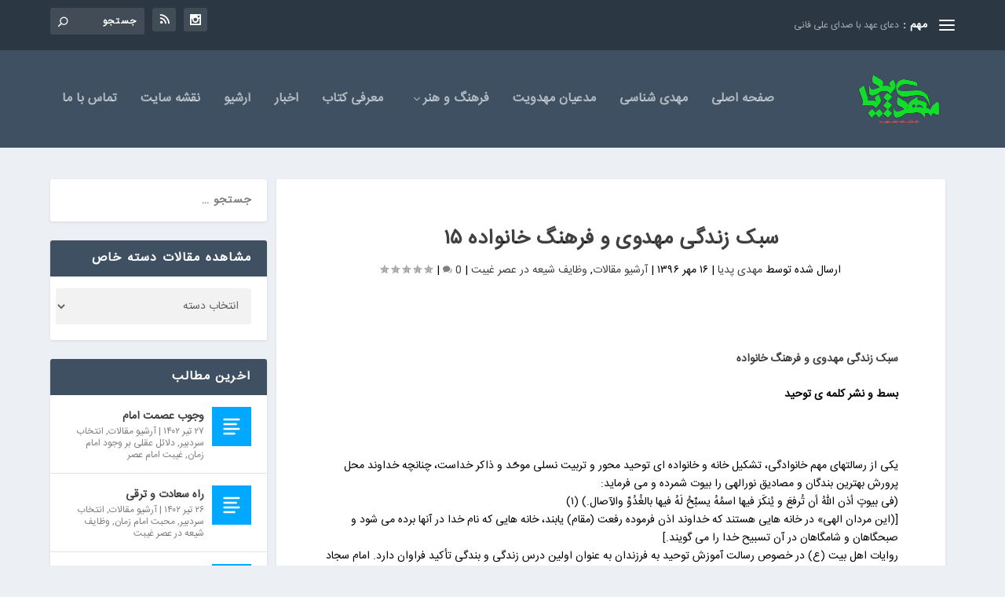

--- FILE ---
content_type: text/html; charset=UTF-8
request_url: https://mahdi-pedia.com/%D8%B3%D8%A8%DA%A9-%D8%B2%D9%86%D8%AF%DA%AF%DB%8C-%D9%85%D9%87%D8%AF%D9%88%DB%8C-%D9%88-%D9%81%D8%B1%D9%87%D9%86%DA%AF-%D8%AE%D8%A7%D9%86%D9%88%D8%A7%D8%AF%D9%87-15/
body_size: 25538
content:
<!DOCTYPE html>
<!--[if IE 6]>
<html id="ie6" dir="rtl" lang="fa-IR">
<![endif]-->
<!--[if IE 7]>
<html id="ie7" dir="rtl" lang="fa-IR">
<![endif]-->
<!--[if IE 8]>
<html id="ie8" dir="rtl" lang="fa-IR">
<![endif]-->
<!--[if !(IE 6) | !(IE 7) | !(IE 8)  ]><!-->
<html dir="rtl" lang="fa-IR">
<!--<![endif]-->
<head>
	<meta charset="UTF-8" />
			
	<meta http-equiv="X-UA-Compatible" content="IE=edge">
	<link rel="pingback" href="https://mahdi-pedia.com/xmlrpc.php" />

		<!--[if lt IE 9]>
	<script src="https://mahdi-pedia.com/wp-content/themes/extra/scripts/ext/html5.js" type="text/javascript"></script>
	<![endif]-->

	<script type="text/javascript">
		document.documentElement.className = 'js';
	</script>

	<link rel="preconnect" href="https://fonts.gstatic.com" crossorigin /><meta name='robots' content='max-image-preview:large' />
<script type="text/javascript">
			let jqueryParams=[],jQuery=function(r){return jqueryParams=[...jqueryParams,r],jQuery},$=function(r){return jqueryParams=[...jqueryParams,r],$};window.jQuery=jQuery,window.$=jQuery;let customHeadScripts=!1;jQuery.fn=jQuery.prototype={},$.fn=jQuery.prototype={},jQuery.noConflict=function(r){if(window.jQuery)return jQuery=window.jQuery,$=window.jQuery,customHeadScripts=!0,jQuery.noConflict},jQuery.ready=function(r){jqueryParams=[...jqueryParams,r]},$.ready=function(r){jqueryParams=[...jqueryParams,r]},jQuery.load=function(r){jqueryParams=[...jqueryParams,r]},$.load=function(r){jqueryParams=[...jqueryParams,r]},jQuery.fn.ready=function(r){jqueryParams=[...jqueryParams,r]},$.fn.ready=function(r){jqueryParams=[...jqueryParams,r]};</script>
	<!-- This site is optimized with the Yoast SEO plugin v15.4 - https://yoast.com/wordpress/plugins/seo/ -->
	<title>سبک زندگی مهدوی و فرهنگ خانواده 15 - مهدی پدیا</title>
	<meta name="robots" content="index, follow, max-snippet:-1, max-image-preview:large, max-video-preview:-1" />
	<link rel="canonical" href="https://mahdi-pedia.com/سبک-زندگی-مهدوی-و-فرهنگ-خانواده-15/" />
	<meta property="og:locale" content="fa_IR" />
	<meta property="og:type" content="article" />
	<meta property="og:title" content="سبک زندگی مهدوی و فرهنگ خانواده 15 - مهدی پدیا" />
	<meta property="og:description" content="سبک زندگی مهدوی و فرهنگ خانواده بسط و نشر کلمه ی توحید &nbsp; یکی از رسالتهای مهم خانوادگی، تشکیل خانه و خانواده ای توحید محور و تربیت نسلی موحّد و ذاکر خداست، چنانچه خداوند محل پرورش بهترین بندگان و مصادیق نورالهی را بیوت شمرده و می فرماید: (فی بیوتٍ أذن اللهُ أن تُرفعَ و یُنکَرَ [&hellip;]" />
	<meta property="og:url" content="https://mahdi-pedia.com/سبک-زندگی-مهدوی-و-فرهنگ-خانواده-15/" />
	<meta property="og:site_name" content="مهدی پدیا" />
	<meta property="article:published_time" content="2017-10-08T10:42:51+00:00" />
	<meta property="article:modified_time" content="2017-10-08T10:42:59+00:00" />
	<meta name="twitter:card" content="summary_large_image" />
	<meta name="twitter:label1" content="نوشته‌شده بدست">
	<meta name="twitter:data1" content="مهدی پدیا">
	<meta name="twitter:label2" content="زمان تقریبی برای خواندن">
	<meta name="twitter:data2" content="0 دقیقه">
	<script type="application/ld+json" class="yoast-schema-graph">{"@context":"https://schema.org","@graph":[{"@type":["Person","Organization"],"@id":"https://mahdi-pedia.com/#/schema/person/9231634adc42ba846b1a573a161ebaea","name":"\u0645\u0647\u062f\u06cc \u067e\u062f\u06cc\u0627","image":{"@type":"ImageObject","@id":"https://mahdi-pedia.com/#personlogo","inLanguage":"fa-IR","url":"https://secure.gravatar.com/avatar/077f933c2b8dd9904719ea72b43a2649?s=96&d=mm&r=g","caption":"\u0645\u0647\u062f\u06cc \u067e\u062f\u06cc\u0627"},"logo":{"@id":"https://mahdi-pedia.com/#personlogo"}},{"@type":"WebSite","@id":"https://mahdi-pedia.com/#website","url":"https://mahdi-pedia.com/","name":"\u0645\u0647\u062f\u06cc \u067e\u062f\u06cc\u0627","description":"\u062f\u0627\u0646\u0634\u0646\u0627\u0645\u0647 \u0645\u0647\u062f\u0648\u06cc\u062a","publisher":{"@id":"https://mahdi-pedia.com/#/schema/person/9231634adc42ba846b1a573a161ebaea"},"potentialAction":[{"@type":"SearchAction","target":"https://mahdi-pedia.com/?s={search_term_string}","query-input":"required name=search_term_string"}],"inLanguage":"fa-IR"},{"@type":"WebPage","@id":"https://mahdi-pedia.com/%d8%b3%d8%a8%da%a9-%d8%b2%d9%86%d8%af%da%af%db%8c-%d9%85%d9%87%d8%af%d9%88%db%8c-%d9%88-%d9%81%d8%b1%d9%87%d9%86%da%af-%d8%ae%d8%a7%d9%86%d9%88%d8%a7%d8%af%d9%87-15/#webpage","url":"https://mahdi-pedia.com/%d8%b3%d8%a8%da%a9-%d8%b2%d9%86%d8%af%da%af%db%8c-%d9%85%d9%87%d8%af%d9%88%db%8c-%d9%88-%d9%81%d8%b1%d9%87%d9%86%da%af-%d8%ae%d8%a7%d9%86%d9%88%d8%a7%d8%af%d9%87-15/","name":"\u0633\u0628\u06a9 \u0632\u0646\u062f\u06af\u06cc \u0645\u0647\u062f\u0648\u06cc \u0648 \u0641\u0631\u0647\u0646\u06af \u062e\u0627\u0646\u0648\u0627\u062f\u0647 15 - \u0645\u0647\u062f\u06cc \u067e\u062f\u06cc\u0627","isPartOf":{"@id":"https://mahdi-pedia.com/#website"},"datePublished":"2017-10-08T10:42:51+00:00","dateModified":"2017-10-08T10:42:59+00:00","inLanguage":"fa-IR","potentialAction":[{"@type":"ReadAction","target":["https://mahdi-pedia.com/%d8%b3%d8%a8%da%a9-%d8%b2%d9%86%d8%af%da%af%db%8c-%d9%85%d9%87%d8%af%d9%88%db%8c-%d9%88-%d9%81%d8%b1%d9%87%d9%86%da%af-%d8%ae%d8%a7%d9%86%d9%88%d8%a7%d8%af%d9%87-15/"]}]},{"@type":"Article","@id":"https://mahdi-pedia.com/%d8%b3%d8%a8%da%a9-%d8%b2%d9%86%d8%af%da%af%db%8c-%d9%85%d9%87%d8%af%d9%88%db%8c-%d9%88-%d9%81%d8%b1%d9%87%d9%86%da%af-%d8%ae%d8%a7%d9%86%d9%88%d8%a7%d8%af%d9%87-15/#article","isPartOf":{"@id":"https://mahdi-pedia.com/%d8%b3%d8%a8%da%a9-%d8%b2%d9%86%d8%af%da%af%db%8c-%d9%85%d9%87%d8%af%d9%88%db%8c-%d9%88-%d9%81%d8%b1%d9%87%d9%86%da%af-%d8%ae%d8%a7%d9%86%d9%88%d8%a7%d8%af%d9%87-15/#webpage"},"author":{"@id":"https://mahdi-pedia.com/#/schema/person/979e14414c9c32cd7a1e77f886eca7ae"},"headline":"\u0633\u0628\u06a9 \u0632\u0646\u062f\u06af\u06cc \u0645\u0647\u062f\u0648\u06cc \u0648 \u0641\u0631\u0647\u0646\u06af \u062e\u0627\u0646\u0648\u0627\u062f\u0647 \u06f1\u06f5","datePublished":"2017-10-08T10:42:51+00:00","dateModified":"2017-10-08T10:42:59+00:00","mainEntityOfPage":{"@id":"https://mahdi-pedia.com/%d8%b3%d8%a8%da%a9-%d8%b2%d9%86%d8%af%da%af%db%8c-%d9%85%d9%87%d8%af%d9%88%db%8c-%d9%88-%d9%81%d8%b1%d9%87%d9%86%da%af-%d8%ae%d8%a7%d9%86%d9%88%d8%a7%d8%af%d9%87-15/#webpage"},"commentCount":0,"publisher":{"@id":"https://mahdi-pedia.com/#/schema/person/9231634adc42ba846b1a573a161ebaea"},"articleSection":"\u0622\u0631\u0634\u06cc\u0648 \u0645\u0642\u0627\u0644\u0627\u062a,\u0648\u0638\u0627\u06cc\u0641 \u0634\u06cc\u0639\u0647 \u062f\u0631 \u0639\u0635\u0631 \u063a\u06cc\u0628\u062a","inLanguage":"fa-IR","potentialAction":[{"@type":"CommentAction","name":"Comment","target":["https://mahdi-pedia.com/%d8%b3%d8%a8%da%a9-%d8%b2%d9%86%d8%af%da%af%db%8c-%d9%85%d9%87%d8%af%d9%88%db%8c-%d9%88-%d9%81%d8%b1%d9%87%d9%86%da%af-%d8%ae%d8%a7%d9%86%d9%88%d8%a7%d8%af%d9%87-15/#respond"]}]},{"@type":"Person","@id":"https://mahdi-pedia.com/#/schema/person/979e14414c9c32cd7a1e77f886eca7ae","name":"\u0645\u0647\u062f\u06cc \u067e\u062f\u06cc\u0627","image":{"@type":"ImageObject","@id":"https://mahdi-pedia.com/#personlogo","inLanguage":"fa-IR","url":"https://secure.gravatar.com/avatar/cc1e7b08c95c690ae63d80465e0a1190?s=96&d=mm&r=g","caption":"\u0645\u0647\u062f\u06cc \u067e\u062f\u06cc\u0627"}}]}</script>
	<!-- / Yoast SEO plugin. -->


<link rel='dns-prefetch' href='//fonts.googleapis.com' />
<link rel="alternate" type="application/rss+xml" title="مهدی پدیا &raquo; خوراک" href="https://mahdi-pedia.com/feed/" />
<link rel="alternate" type="application/rss+xml" title="مهدی پدیا &raquo; خوراک دیدگاه‌ها" href="https://mahdi-pedia.com/comments/feed/" />
<link rel="alternate" type="application/rss+xml" title="مهدی پدیا &raquo; سبک زندگی مهدوی و فرهنگ خانواده ۱۵ خوراک دیدگاه‌ها" href="https://mahdi-pedia.com/%d8%b3%d8%a8%da%a9-%d8%b2%d9%86%d8%af%da%af%db%8c-%d9%85%d9%87%d8%af%d9%88%db%8c-%d9%88-%d9%81%d8%b1%d9%87%d9%86%da%af-%d8%ae%d8%a7%d9%86%d9%88%d8%a7%d8%af%d9%87-15/feed/" />
<meta content="Extra v.1.3.9" name="generator"/><link rel='stylesheet' id='wp-block-library-rtl-css' href='https://mahdi-pedia.com/wp-includes/css/dist/block-library/style-rtl.min.css?ver=6.2.8' type='text/css' media='all' />
<style id='wp-block-library-theme-inline-css' type='text/css'>
.wp-block-audio figcaption{color:#555;font-size:13px;text-align:center}.is-dark-theme .wp-block-audio figcaption{color:hsla(0,0%,100%,.65)}.wp-block-audio{margin:0 0 1em}.wp-block-code{border:1px solid #ccc;border-radius:4px;font-family:Menlo,Consolas,monaco,monospace;padding:.8em 1em}.wp-block-embed figcaption{color:#555;font-size:13px;text-align:center}.is-dark-theme .wp-block-embed figcaption{color:hsla(0,0%,100%,.65)}.wp-block-embed{margin:0 0 1em}.blocks-gallery-caption{color:#555;font-size:13px;text-align:center}.is-dark-theme .blocks-gallery-caption{color:hsla(0,0%,100%,.65)}.wp-block-image figcaption{color:#555;font-size:13px;text-align:center}.is-dark-theme .wp-block-image figcaption{color:hsla(0,0%,100%,.65)}.wp-block-image{margin:0 0 1em}.wp-block-pullquote{border-bottom:4px solid;border-top:4px solid;color:currentColor;margin-bottom:1.75em}.wp-block-pullquote cite,.wp-block-pullquote footer,.wp-block-pullquote__citation{color:currentColor;font-size:.8125em;font-style:normal;text-transform:uppercase}.wp-block-quote{border-left:.25em solid;margin:0 0 1.75em;padding-left:1em}.wp-block-quote cite,.wp-block-quote footer{color:currentColor;font-size:.8125em;font-style:normal;position:relative}.wp-block-quote.has-text-align-right{border-left:none;border-right:.25em solid;padding-left:0;padding-right:1em}.wp-block-quote.has-text-align-center{border:none;padding-left:0}.wp-block-quote.is-large,.wp-block-quote.is-style-large,.wp-block-quote.is-style-plain{border:none}.wp-block-search .wp-block-search__label{font-weight:700}.wp-block-search__button{border:1px solid #ccc;padding:.375em .625em}:where(.wp-block-group.has-background){padding:1.25em 2.375em}.wp-block-separator.has-css-opacity{opacity:.4}.wp-block-separator{border:none;border-bottom:2px solid;margin-left:auto;margin-right:auto}.wp-block-separator.has-alpha-channel-opacity{opacity:1}.wp-block-separator:not(.is-style-wide):not(.is-style-dots){width:100px}.wp-block-separator.has-background:not(.is-style-dots){border-bottom:none;height:1px}.wp-block-separator.has-background:not(.is-style-wide):not(.is-style-dots){height:2px}.wp-block-table{margin:0 0 1em}.wp-block-table td,.wp-block-table th{word-break:normal}.wp-block-table figcaption{color:#555;font-size:13px;text-align:center}.is-dark-theme .wp-block-table figcaption{color:hsla(0,0%,100%,.65)}.wp-block-video figcaption{color:#555;font-size:13px;text-align:center}.is-dark-theme .wp-block-video figcaption{color:hsla(0,0%,100%,.65)}.wp-block-video{margin:0 0 1em}.wp-block-template-part.has-background{margin-bottom:0;margin-top:0;padding:1.25em 2.375em}
</style>
<link rel='stylesheet' id='wpzoom-social-icons-block-style-css' href='https://mahdi-pedia.com/wp-content/plugins/social-icons-widget-by-wpzoom/block/dist/style-wpzoom-social-icons.css?ver=4.2.11' type='text/css' media='all' />
<style id='global-styles-inline-css' type='text/css'>
body{--wp--preset--color--black: #000000;--wp--preset--color--cyan-bluish-gray: #abb8c3;--wp--preset--color--white: #ffffff;--wp--preset--color--pale-pink: #f78da7;--wp--preset--color--vivid-red: #cf2e2e;--wp--preset--color--luminous-vivid-orange: #ff6900;--wp--preset--color--luminous-vivid-amber: #fcb900;--wp--preset--color--light-green-cyan: #7bdcb5;--wp--preset--color--vivid-green-cyan: #00d084;--wp--preset--color--pale-cyan-blue: #8ed1fc;--wp--preset--color--vivid-cyan-blue: #0693e3;--wp--preset--color--vivid-purple: #9b51e0;--wp--preset--gradient--vivid-cyan-blue-to-vivid-purple: linear-gradient(135deg,rgba(6,147,227,1) 0%,rgb(155,81,224) 100%);--wp--preset--gradient--light-green-cyan-to-vivid-green-cyan: linear-gradient(135deg,rgb(122,220,180) 0%,rgb(0,208,130) 100%);--wp--preset--gradient--luminous-vivid-amber-to-luminous-vivid-orange: linear-gradient(135deg,rgba(252,185,0,1) 0%,rgba(255,105,0,1) 100%);--wp--preset--gradient--luminous-vivid-orange-to-vivid-red: linear-gradient(135deg,rgba(255,105,0,1) 0%,rgb(207,46,46) 100%);--wp--preset--gradient--very-light-gray-to-cyan-bluish-gray: linear-gradient(135deg,rgb(238,238,238) 0%,rgb(169,184,195) 100%);--wp--preset--gradient--cool-to-warm-spectrum: linear-gradient(135deg,rgb(74,234,220) 0%,rgb(151,120,209) 20%,rgb(207,42,186) 40%,rgb(238,44,130) 60%,rgb(251,105,98) 80%,rgb(254,248,76) 100%);--wp--preset--gradient--blush-light-purple: linear-gradient(135deg,rgb(255,206,236) 0%,rgb(152,150,240) 100%);--wp--preset--gradient--blush-bordeaux: linear-gradient(135deg,rgb(254,205,165) 0%,rgb(254,45,45) 50%,rgb(107,0,62) 100%);--wp--preset--gradient--luminous-dusk: linear-gradient(135deg,rgb(255,203,112) 0%,rgb(199,81,192) 50%,rgb(65,88,208) 100%);--wp--preset--gradient--pale-ocean: linear-gradient(135deg,rgb(255,245,203) 0%,rgb(182,227,212) 50%,rgb(51,167,181) 100%);--wp--preset--gradient--electric-grass: linear-gradient(135deg,rgb(202,248,128) 0%,rgb(113,206,126) 100%);--wp--preset--gradient--midnight: linear-gradient(135deg,rgb(2,3,129) 0%,rgb(40,116,252) 100%);--wp--preset--duotone--dark-grayscale: url('#wp-duotone-dark-grayscale');--wp--preset--duotone--grayscale: url('#wp-duotone-grayscale');--wp--preset--duotone--purple-yellow: url('#wp-duotone-purple-yellow');--wp--preset--duotone--blue-red: url('#wp-duotone-blue-red');--wp--preset--duotone--midnight: url('#wp-duotone-midnight');--wp--preset--duotone--magenta-yellow: url('#wp-duotone-magenta-yellow');--wp--preset--duotone--purple-green: url('#wp-duotone-purple-green');--wp--preset--duotone--blue-orange: url('#wp-duotone-blue-orange');--wp--preset--font-size--small: 13px;--wp--preset--font-size--medium: 20px;--wp--preset--font-size--large: 36px;--wp--preset--font-size--x-large: 42px;--wp--preset--spacing--20: 0.44rem;--wp--preset--spacing--30: 0.67rem;--wp--preset--spacing--40: 1rem;--wp--preset--spacing--50: 1.5rem;--wp--preset--spacing--60: 2.25rem;--wp--preset--spacing--70: 3.38rem;--wp--preset--spacing--80: 5.06rem;--wp--preset--shadow--natural: 6px 6px 9px rgba(0, 0, 0, 0.2);--wp--preset--shadow--deep: 12px 12px 50px rgba(0, 0, 0, 0.4);--wp--preset--shadow--sharp: 6px 6px 0px rgba(0, 0, 0, 0.2);--wp--preset--shadow--outlined: 6px 6px 0px -3px rgba(255, 255, 255, 1), 6px 6px rgba(0, 0, 0, 1);--wp--preset--shadow--crisp: 6px 6px 0px rgba(0, 0, 0, 1);}body { margin: 0;--wp--style--global--content-size: 856px;--wp--style--global--wide-size: 1280px; }.wp-site-blocks > .alignleft { float: left; margin-right: 2em; }.wp-site-blocks > .alignright { float: right; margin-left: 2em; }.wp-site-blocks > .aligncenter { justify-content: center; margin-left: auto; margin-right: auto; }:where(.is-layout-flex){gap: 0.5em;}body .is-layout-flow > .alignleft{float: left;margin-inline-start: 0;margin-inline-end: 2em;}body .is-layout-flow > .alignright{float: right;margin-inline-start: 2em;margin-inline-end: 0;}body .is-layout-flow > .aligncenter{margin-left: auto !important;margin-right: auto !important;}body .is-layout-constrained > .alignleft{float: left;margin-inline-start: 0;margin-inline-end: 2em;}body .is-layout-constrained > .alignright{float: right;margin-inline-start: 2em;margin-inline-end: 0;}body .is-layout-constrained > .aligncenter{margin-left: auto !important;margin-right: auto !important;}body .is-layout-constrained > :where(:not(.alignleft):not(.alignright):not(.alignfull)){max-width: var(--wp--style--global--content-size);margin-left: auto !important;margin-right: auto !important;}body .is-layout-constrained > .alignwide{max-width: var(--wp--style--global--wide-size);}body .is-layout-flex{display: flex;}body .is-layout-flex{flex-wrap: wrap;align-items: center;}body .is-layout-flex > *{margin: 0;}body{padding-top: 0px;padding-right: 0px;padding-bottom: 0px;padding-left: 0px;}a:where(:not(.wp-element-button)){text-decoration: underline;}.wp-element-button, .wp-block-button__link{background-color: #32373c;border-width: 0;color: #fff;font-family: inherit;font-size: inherit;line-height: inherit;padding: calc(0.667em + 2px) calc(1.333em + 2px);text-decoration: none;}.has-black-color{color: var(--wp--preset--color--black) !important;}.has-cyan-bluish-gray-color{color: var(--wp--preset--color--cyan-bluish-gray) !important;}.has-white-color{color: var(--wp--preset--color--white) !important;}.has-pale-pink-color{color: var(--wp--preset--color--pale-pink) !important;}.has-vivid-red-color{color: var(--wp--preset--color--vivid-red) !important;}.has-luminous-vivid-orange-color{color: var(--wp--preset--color--luminous-vivid-orange) !important;}.has-luminous-vivid-amber-color{color: var(--wp--preset--color--luminous-vivid-amber) !important;}.has-light-green-cyan-color{color: var(--wp--preset--color--light-green-cyan) !important;}.has-vivid-green-cyan-color{color: var(--wp--preset--color--vivid-green-cyan) !important;}.has-pale-cyan-blue-color{color: var(--wp--preset--color--pale-cyan-blue) !important;}.has-vivid-cyan-blue-color{color: var(--wp--preset--color--vivid-cyan-blue) !important;}.has-vivid-purple-color{color: var(--wp--preset--color--vivid-purple) !important;}.has-black-background-color{background-color: var(--wp--preset--color--black) !important;}.has-cyan-bluish-gray-background-color{background-color: var(--wp--preset--color--cyan-bluish-gray) !important;}.has-white-background-color{background-color: var(--wp--preset--color--white) !important;}.has-pale-pink-background-color{background-color: var(--wp--preset--color--pale-pink) !important;}.has-vivid-red-background-color{background-color: var(--wp--preset--color--vivid-red) !important;}.has-luminous-vivid-orange-background-color{background-color: var(--wp--preset--color--luminous-vivid-orange) !important;}.has-luminous-vivid-amber-background-color{background-color: var(--wp--preset--color--luminous-vivid-amber) !important;}.has-light-green-cyan-background-color{background-color: var(--wp--preset--color--light-green-cyan) !important;}.has-vivid-green-cyan-background-color{background-color: var(--wp--preset--color--vivid-green-cyan) !important;}.has-pale-cyan-blue-background-color{background-color: var(--wp--preset--color--pale-cyan-blue) !important;}.has-vivid-cyan-blue-background-color{background-color: var(--wp--preset--color--vivid-cyan-blue) !important;}.has-vivid-purple-background-color{background-color: var(--wp--preset--color--vivid-purple) !important;}.has-black-border-color{border-color: var(--wp--preset--color--black) !important;}.has-cyan-bluish-gray-border-color{border-color: var(--wp--preset--color--cyan-bluish-gray) !important;}.has-white-border-color{border-color: var(--wp--preset--color--white) !important;}.has-pale-pink-border-color{border-color: var(--wp--preset--color--pale-pink) !important;}.has-vivid-red-border-color{border-color: var(--wp--preset--color--vivid-red) !important;}.has-luminous-vivid-orange-border-color{border-color: var(--wp--preset--color--luminous-vivid-orange) !important;}.has-luminous-vivid-amber-border-color{border-color: var(--wp--preset--color--luminous-vivid-amber) !important;}.has-light-green-cyan-border-color{border-color: var(--wp--preset--color--light-green-cyan) !important;}.has-vivid-green-cyan-border-color{border-color: var(--wp--preset--color--vivid-green-cyan) !important;}.has-pale-cyan-blue-border-color{border-color: var(--wp--preset--color--pale-cyan-blue) !important;}.has-vivid-cyan-blue-border-color{border-color: var(--wp--preset--color--vivid-cyan-blue) !important;}.has-vivid-purple-border-color{border-color: var(--wp--preset--color--vivid-purple) !important;}.has-vivid-cyan-blue-to-vivid-purple-gradient-background{background: var(--wp--preset--gradient--vivid-cyan-blue-to-vivid-purple) !important;}.has-light-green-cyan-to-vivid-green-cyan-gradient-background{background: var(--wp--preset--gradient--light-green-cyan-to-vivid-green-cyan) !important;}.has-luminous-vivid-amber-to-luminous-vivid-orange-gradient-background{background: var(--wp--preset--gradient--luminous-vivid-amber-to-luminous-vivid-orange) !important;}.has-luminous-vivid-orange-to-vivid-red-gradient-background{background: var(--wp--preset--gradient--luminous-vivid-orange-to-vivid-red) !important;}.has-very-light-gray-to-cyan-bluish-gray-gradient-background{background: var(--wp--preset--gradient--very-light-gray-to-cyan-bluish-gray) !important;}.has-cool-to-warm-spectrum-gradient-background{background: var(--wp--preset--gradient--cool-to-warm-spectrum) !important;}.has-blush-light-purple-gradient-background{background: var(--wp--preset--gradient--blush-light-purple) !important;}.has-blush-bordeaux-gradient-background{background: var(--wp--preset--gradient--blush-bordeaux) !important;}.has-luminous-dusk-gradient-background{background: var(--wp--preset--gradient--luminous-dusk) !important;}.has-pale-ocean-gradient-background{background: var(--wp--preset--gradient--pale-ocean) !important;}.has-electric-grass-gradient-background{background: var(--wp--preset--gradient--electric-grass) !important;}.has-midnight-gradient-background{background: var(--wp--preset--gradient--midnight) !important;}.has-small-font-size{font-size: var(--wp--preset--font-size--small) !important;}.has-medium-font-size{font-size: var(--wp--preset--font-size--medium) !important;}.has-large-font-size{font-size: var(--wp--preset--font-size--large) !important;}.has-x-large-font-size{font-size: var(--wp--preset--font-size--x-large) !important;}
.wp-block-navigation a:where(:not(.wp-element-button)){color: inherit;}
:where(.wp-block-columns.is-layout-flex){gap: 2em;}
.wp-block-pullquote{font-size: 1.5em;line-height: 1.6;}
</style>
<link rel='stylesheet' id='extra-fonts-css' href='https://fonts.googleapis.com/css?family=Open+Sans:300italic,400italic,600italic,700italic,800italic,400,300,600,700,800&#038;subset=latin,latin-ext' type='text/css' media='all' />
<link rel='stylesheet' id='extra-style-css' href='https://mahdi-pedia.com/wp-content/themes/extra/style-rtl.min.css?ver=1.3.9' type='text/css' media='all' />
<style id='extra-dynamic-critical-inline-css' type='text/css'>
@font-face{font-family:ETmodules;font-display:block;src:url(//mahdi-pedia.com/wp-content/themes/extra/core/admin/fonts/modules/base/modules.eot);src:url(//mahdi-pedia.com/wp-content/themes/extra/core/admin/fonts/modules/base/modules.eot?#iefix) format("embedded-opentype"),url(//mahdi-pedia.com/wp-content/themes/extra/core/admin/fonts/modules/base/modules.ttf) format("truetype"),url(//mahdi-pedia.com/wp-content/themes/extra/core/admin/fonts/modules/base/modules.woff) format("woff"),url(//mahdi-pedia.com/wp-content/themes/extra/core/admin/fonts/modules/base/modules.svg#ETmodules) format("svg");font-weight:400;font-style:normal}
.et_audio_content,.et_link_content,.et_quote_content{background-color:#2ea3f2}.et_pb_post .et-pb-controllers a{margin-bottom:10px}.format-gallery .et-pb-controllers{bottom:0}.et_pb_blog_grid .et_audio_content{margin-bottom:19px}.et_pb_row .et_pb_blog_grid .et_pb_post .et_pb_slide{min-height:180px}.et_audio_content .wp-block-audio{margin:0;padding:0}.et_audio_content h2{line-height:44px}.et_pb_column_1_2 .et_audio_content h2,.et_pb_column_1_3 .et_audio_content h2,.et_pb_column_1_4 .et_audio_content h2,.et_pb_column_1_5 .et_audio_content h2,.et_pb_column_1_6 .et_audio_content h2,.et_pb_column_2_5 .et_audio_content h2,.et_pb_column_3_5 .et_audio_content h2,.et_pb_column_3_8 .et_audio_content h2{margin-bottom:9px;margin-top:0}.et_pb_column_1_2 .et_audio_content,.et_pb_column_3_5 .et_audio_content{padding:35px 40px}.et_pb_column_1_2 .et_audio_content h2,.et_pb_column_3_5 .et_audio_content h2{line-height:32px}.et_pb_column_1_3 .et_audio_content,.et_pb_column_1_4 .et_audio_content,.et_pb_column_1_5 .et_audio_content,.et_pb_column_1_6 .et_audio_content,.et_pb_column_2_5 .et_audio_content,.et_pb_column_3_8 .et_audio_content{padding:35px 20px}.et_pb_column_1_3 .et_audio_content h2,.et_pb_column_1_4 .et_audio_content h2,.et_pb_column_1_5 .et_audio_content h2,.et_pb_column_1_6 .et_audio_content h2,.et_pb_column_2_5 .et_audio_content h2,.et_pb_column_3_8 .et_audio_content h2{font-size:18px;line-height:26px}article.et_pb_has_overlay .et_pb_blog_image_container{position:relative}.et_pb_post>.et_main_video_container{position:relative;margin-bottom:30px}.et_pb_post .et_pb_video_overlay .et_pb_video_play{color:#fff}.et_pb_post .et_pb_video_overlay_hover:hover{background:rgba(0,0,0,.6)}.et_audio_content,.et_link_content,.et_quote_content{text-align:center;word-wrap:break-word;position:relative;padding:50px 60px}.et_audio_content h2,.et_link_content a.et_link_main_url,.et_link_content h2,.et_quote_content blockquote cite,.et_quote_content blockquote p{color:#fff!important}.et_quote_main_link{position:absolute;text-indent:-9999px;width:100%;height:100%;display:block;top:0;left:0}.et_quote_content blockquote{padding:0;margin:0;border:none}.et_audio_content h2,.et_link_content h2,.et_quote_content blockquote p{margin-top:0}.et_audio_content h2{margin-bottom:20px}.et_audio_content h2,.et_link_content h2,.et_quote_content blockquote p{line-height:44px}.et_link_content a.et_link_main_url,.et_quote_content blockquote cite{font-size:18px;font-weight:200}.et_quote_content blockquote cite{font-style:normal}.et_pb_column_2_3 .et_quote_content{padding:50px 42px 45px}.et_pb_column_2_3 .et_audio_content,.et_pb_column_2_3 .et_link_content{padding:40px 40px 45px}.et_pb_column_1_2 .et_audio_content,.et_pb_column_1_2 .et_link_content,.et_pb_column_1_2 .et_quote_content,.et_pb_column_3_5 .et_audio_content,.et_pb_column_3_5 .et_link_content,.et_pb_column_3_5 .et_quote_content{padding:35px 40px}.et_pb_column_1_2 .et_quote_content blockquote p,.et_pb_column_3_5 .et_quote_content blockquote p{font-size:26px;line-height:32px}.et_pb_column_1_2 .et_audio_content h2,.et_pb_column_1_2 .et_link_content h2,.et_pb_column_3_5 .et_audio_content h2,.et_pb_column_3_5 .et_link_content h2{line-height:32px}.et_pb_column_1_2 .et_link_content a.et_link_main_url,.et_pb_column_1_2 .et_quote_content blockquote cite,.et_pb_column_3_5 .et_link_content a.et_link_main_url,.et_pb_column_3_5 .et_quote_content blockquote cite{font-size:14px}.et_pb_column_1_3 .et_quote_content,.et_pb_column_1_4 .et_quote_content,.et_pb_column_1_5 .et_quote_content,.et_pb_column_1_6 .et_quote_content,.et_pb_column_2_5 .et_quote_content,.et_pb_column_3_8 .et_quote_content{padding:35px 30px 32px}.et_pb_column_1_3 .et_audio_content,.et_pb_column_1_3 .et_link_content,.et_pb_column_1_4 .et_audio_content,.et_pb_column_1_4 .et_link_content,.et_pb_column_1_5 .et_audio_content,.et_pb_column_1_5 .et_link_content,.et_pb_column_1_6 .et_audio_content,.et_pb_column_1_6 .et_link_content,.et_pb_column_2_5 .et_audio_content,.et_pb_column_2_5 .et_link_content,.et_pb_column_3_8 .et_audio_content,.et_pb_column_3_8 .et_link_content{padding:35px 20px}.et_pb_column_1_3 .et_audio_content h2,.et_pb_column_1_3 .et_link_content h2,.et_pb_column_1_3 .et_quote_content blockquote p,.et_pb_column_1_4 .et_audio_content h2,.et_pb_column_1_4 .et_link_content h2,.et_pb_column_1_4 .et_quote_content blockquote p,.et_pb_column_1_5 .et_audio_content h2,.et_pb_column_1_5 .et_link_content h2,.et_pb_column_1_5 .et_quote_content blockquote p,.et_pb_column_1_6 .et_audio_content h2,.et_pb_column_1_6 .et_link_content h2,.et_pb_column_1_6 .et_quote_content blockquote p,.et_pb_column_2_5 .et_audio_content h2,.et_pb_column_2_5 .et_link_content h2,.et_pb_column_2_5 .et_quote_content blockquote p,.et_pb_column_3_8 .et_audio_content h2,.et_pb_column_3_8 .et_link_content h2,.et_pb_column_3_8 .et_quote_content blockquote p{font-size:18px;line-height:26px}.et_pb_column_1_3 .et_link_content a.et_link_main_url,.et_pb_column_1_3 .et_quote_content blockquote cite,.et_pb_column_1_4 .et_link_content a.et_link_main_url,.et_pb_column_1_4 .et_quote_content blockquote cite,.et_pb_column_1_5 .et_link_content a.et_link_main_url,.et_pb_column_1_5 .et_quote_content blockquote cite,.et_pb_column_1_6 .et_link_content a.et_link_main_url,.et_pb_column_1_6 .et_quote_content blockquote cite,.et_pb_column_2_5 .et_link_content a.et_link_main_url,.et_pb_column_2_5 .et_quote_content blockquote cite,.et_pb_column_3_8 .et_link_content a.et_link_main_url,.et_pb_column_3_8 .et_quote_content blockquote cite{font-size:14px}.et_pb_post .et_pb_gallery_post_type .et_pb_slide{min-height:500px;background-size:cover!important;background-position:top}.format-gallery .et_pb_slider.gallery-not-found .et_pb_slide{box-shadow:inset 0 0 10px rgba(0,0,0,.1)}.format-gallery .et_pb_slider:hover .et-pb-arrow-prev{left:0}.format-gallery .et_pb_slider:hover .et-pb-arrow-next{right:0}.et_pb_post>.et_pb_slider{margin-bottom:30px}.et_pb_column_3_4 .et_pb_post .et_pb_slide{min-height:442px}.et_pb_column_2_3 .et_pb_post .et_pb_slide{min-height:390px}.et_pb_column_1_2 .et_pb_post .et_pb_slide,.et_pb_column_3_5 .et_pb_post .et_pb_slide{min-height:284px}.et_pb_column_1_3 .et_pb_post .et_pb_slide,.et_pb_column_2_5 .et_pb_post .et_pb_slide,.et_pb_column_3_8 .et_pb_post .et_pb_slide{min-height:180px}.et_pb_column_1_4 .et_pb_post .et_pb_slide,.et_pb_column_1_5 .et_pb_post .et_pb_slide,.et_pb_column_1_6 .et_pb_post .et_pb_slide{min-height:125px}.et_pb_portfolio.et_pb_section_parallax .pagination,.et_pb_portfolio.et_pb_section_video .pagination,.et_pb_portfolio_grid.et_pb_section_parallax .pagination,.et_pb_portfolio_grid.et_pb_section_video .pagination{position:relative}.et_pb_bg_layout_light .et_pb_post .post-meta,.et_pb_bg_layout_light .et_pb_post .post-meta a,.et_pb_bg_layout_light .et_pb_post p{color:#666}.et_pb_bg_layout_dark .et_pb_post .post-meta,.et_pb_bg_layout_dark .et_pb_post .post-meta a,.et_pb_bg_layout_dark .et_pb_post p{color:inherit}.et_pb_text_color_dark .et_audio_content h2,.et_pb_text_color_dark .et_link_content a.et_link_main_url,.et_pb_text_color_dark .et_link_content h2,.et_pb_text_color_dark .et_quote_content blockquote cite,.et_pb_text_color_dark .et_quote_content blockquote p{color:#666!important}.et_pb_text_color_dark.et_audio_content h2,.et_pb_text_color_dark.et_link_content a.et_link_main_url,.et_pb_text_color_dark.et_link_content h2,.et_pb_text_color_dark.et_quote_content blockquote cite,.et_pb_text_color_dark.et_quote_content blockquote p{color:#bbb!important}.et_pb_text_color_dark.et_audio_content,.et_pb_text_color_dark.et_link_content,.et_pb_text_color_dark.et_quote_content{background-color:#e8e8e8}@media (min-width:981px) and (max-width:1100px){.et_quote_content{padding:50px 70px 45px}.et_pb_column_2_3 .et_quote_content{padding:50px 50px 45px}.et_pb_column_1_2 .et_quote_content,.et_pb_column_3_5 .et_quote_content{padding:35px 47px 30px}.et_pb_column_1_3 .et_quote_content,.et_pb_column_1_4 .et_quote_content,.et_pb_column_1_5 .et_quote_content,.et_pb_column_1_6 .et_quote_content,.et_pb_column_2_5 .et_quote_content,.et_pb_column_3_8 .et_quote_content{padding:35px 25px 32px}.et_pb_column_4_4 .et_pb_post .et_pb_slide{min-height:534px}.et_pb_column_3_4 .et_pb_post .et_pb_slide{min-height:392px}.et_pb_column_2_3 .et_pb_post .et_pb_slide{min-height:345px}.et_pb_column_1_2 .et_pb_post .et_pb_slide,.et_pb_column_3_5 .et_pb_post .et_pb_slide{min-height:250px}.et_pb_column_1_3 .et_pb_post .et_pb_slide,.et_pb_column_2_5 .et_pb_post .et_pb_slide,.et_pb_column_3_8 .et_pb_post .et_pb_slide{min-height:155px}.et_pb_column_1_4 .et_pb_post .et_pb_slide,.et_pb_column_1_5 .et_pb_post .et_pb_slide,.et_pb_column_1_6 .et_pb_post .et_pb_slide{min-height:108px}}@media (max-width:980px){.et_pb_bg_layout_dark_tablet .et_audio_content h2{color:#fff!important}.et_pb_text_color_dark_tablet.et_audio_content h2{color:#bbb!important}.et_pb_text_color_dark_tablet.et_audio_content{background-color:#e8e8e8}.et_pb_bg_layout_dark_tablet .et_audio_content h2,.et_pb_bg_layout_dark_tablet .et_link_content a.et_link_main_url,.et_pb_bg_layout_dark_tablet .et_link_content h2,.et_pb_bg_layout_dark_tablet .et_quote_content blockquote cite,.et_pb_bg_layout_dark_tablet .et_quote_content blockquote p{color:#fff!important}.et_pb_text_color_dark_tablet .et_audio_content h2,.et_pb_text_color_dark_tablet .et_link_content a.et_link_main_url,.et_pb_text_color_dark_tablet .et_link_content h2,.et_pb_text_color_dark_tablet .et_quote_content blockquote cite,.et_pb_text_color_dark_tablet .et_quote_content blockquote p{color:#666!important}.et_pb_text_color_dark_tablet.et_audio_content h2,.et_pb_text_color_dark_tablet.et_link_content a.et_link_main_url,.et_pb_text_color_dark_tablet.et_link_content h2,.et_pb_text_color_dark_tablet.et_quote_content blockquote cite,.et_pb_text_color_dark_tablet.et_quote_content blockquote p{color:#bbb!important}.et_pb_text_color_dark_tablet.et_audio_content,.et_pb_text_color_dark_tablet.et_link_content,.et_pb_text_color_dark_tablet.et_quote_content{background-color:#e8e8e8}}@media (min-width:768px) and (max-width:980px){.et_audio_content h2{font-size:26px!important;line-height:44px!important;margin-bottom:24px!important}.et_pb_post>.et_pb_gallery_post_type>.et_pb_slides>.et_pb_slide{min-height:384px!important}.et_quote_content{padding:50px 43px 45px!important}.et_quote_content blockquote p{font-size:26px!important;line-height:44px!important}.et_quote_content blockquote cite{font-size:18px!important}.et_link_content{padding:40px 40px 45px}.et_link_content h2{font-size:26px!important;line-height:44px!important}.et_link_content a.et_link_main_url{font-size:18px!important}}@media (max-width:767px){.et_audio_content h2,.et_link_content h2,.et_quote_content,.et_quote_content blockquote p{font-size:20px!important;line-height:26px!important}.et_audio_content,.et_link_content{padding:35px 20px!important}.et_audio_content h2{margin-bottom:9px!important}.et_pb_bg_layout_dark_phone .et_audio_content h2{color:#fff!important}.et_pb_text_color_dark_phone.et_audio_content{background-color:#e8e8e8}.et_link_content a.et_link_main_url,.et_quote_content blockquote cite{font-size:14px!important}.format-gallery .et-pb-controllers{height:auto}.et_pb_post>.et_pb_gallery_post_type>.et_pb_slides>.et_pb_slide{min-height:222px!important}.et_pb_bg_layout_dark_phone .et_audio_content h2,.et_pb_bg_layout_dark_phone .et_link_content a.et_link_main_url,.et_pb_bg_layout_dark_phone .et_link_content h2,.et_pb_bg_layout_dark_phone .et_quote_content blockquote cite,.et_pb_bg_layout_dark_phone .et_quote_content blockquote p{color:#fff!important}.et_pb_text_color_dark_phone .et_audio_content h2,.et_pb_text_color_dark_phone .et_link_content a.et_link_main_url,.et_pb_text_color_dark_phone .et_link_content h2,.et_pb_text_color_dark_phone .et_quote_content blockquote cite,.et_pb_text_color_dark_phone .et_quote_content blockquote p{color:#666!important}.et_pb_text_color_dark_phone.et_audio_content h2,.et_pb_text_color_dark_phone.et_link_content a.et_link_main_url,.et_pb_text_color_dark_phone.et_link_content h2,.et_pb_text_color_dark_phone.et_quote_content blockquote cite,.et_pb_text_color_dark_phone.et_quote_content blockquote p{color:#bbb!important}.et_pb_text_color_dark_phone.et_audio_content,.et_pb_text_color_dark_phone.et_link_content,.et_pb_text_color_dark_phone.et_quote_content{background-color:#e8e8e8}}@media (max-width:479px){.et_pb_column_1_2 .et_pb_carousel_item .et_pb_video_play,.et_pb_column_1_3 .et_pb_carousel_item .et_pb_video_play,.et_pb_column_2_3 .et_pb_carousel_item .et_pb_video_play,.et_pb_column_2_5 .et_pb_carousel_item .et_pb_video_play,.et_pb_column_3_5 .et_pb_carousel_item .et_pb_video_play,.et_pb_column_3_8 .et_pb_carousel_item .et_pb_video_play{font-size:1.5rem;line-height:1.5rem;margin-left:-.75rem;margin-top:-.75rem}.et_audio_content,.et_quote_content{padding:35px 20px!important}.et_pb_post>.et_pb_gallery_post_type>.et_pb_slides>.et_pb_slide{min-height:156px!important}}.et_full_width_page .et_gallery_item{float:left;width:20.875%;margin:0 5.5% 5.5% 0}.et_full_width_page .et_gallery_item:nth-child(3n){margin-right:5.5%}.et_full_width_page .et_gallery_item:nth-child(3n+1){clear:none}.et_full_width_page .et_gallery_item:nth-child(4n){margin-right:0}.et_full_width_page .et_gallery_item:nth-child(4n+1){clear:both}
.et_pb_slider{position:relative;overflow:hidden}.et_pb_slide{padding:0 6%;background-size:cover;background-position:50%;background-repeat:no-repeat}.et_pb_slider .et_pb_slide{display:none;float:left;margin-right:-100%;position:relative;width:100%;text-align:center;list-style:none!important;background-position:50%;background-size:100%;background-size:cover}.et_pb_slider .et_pb_slide:first-child{display:list-item}.et-pb-controllers{position:absolute;bottom:20px;left:0;width:100%;text-align:center;z-index:10}.et-pb-controllers a{display:inline-block;background-color:hsla(0,0%,100%,.5);text-indent:-9999px;border-radius:7px;width:7px;height:7px;margin-right:10px;padding:0;opacity:.5}.et-pb-controllers .et-pb-active-control{opacity:1}.et-pb-controllers a:last-child{margin-right:0}.et-pb-controllers .et-pb-active-control{background-color:#fff}.et_pb_slides .et_pb_temp_slide{display:block}.et_pb_slides:after{content:"";display:block;clear:both;visibility:hidden;line-height:0;height:0;width:0}@media (max-width:980px){.et_pb_bg_layout_light_tablet .et-pb-controllers .et-pb-active-control{background-color:#333}.et_pb_bg_layout_light_tablet .et-pb-controllers a{background-color:rgba(0,0,0,.3)}.et_pb_bg_layout_light_tablet .et_pb_slide_content{color:#333}.et_pb_bg_layout_dark_tablet .et_pb_slide_description{text-shadow:0 1px 3px rgba(0,0,0,.3)}.et_pb_bg_layout_dark_tablet .et_pb_slide_content{color:#fff}.et_pb_bg_layout_dark_tablet .et-pb-controllers .et-pb-active-control{background-color:#fff}.et_pb_bg_layout_dark_tablet .et-pb-controllers a{background-color:hsla(0,0%,100%,.5)}}@media (max-width:767px){.et-pb-controllers{position:absolute;bottom:5%;left:0;width:100%;text-align:center;z-index:10;height:14px}.et_transparent_nav .et_pb_section:first-child .et-pb-controllers{bottom:18px}.et_pb_bg_layout_light_phone.et_pb_slider_with_overlay .et_pb_slide_overlay_container,.et_pb_bg_layout_light_phone.et_pb_slider_with_text_overlay .et_pb_text_overlay_wrapper{background-color:hsla(0,0%,100%,.9)}.et_pb_bg_layout_light_phone .et-pb-controllers .et-pb-active-control{background-color:#333}.et_pb_bg_layout_dark_phone.et_pb_slider_with_overlay .et_pb_slide_overlay_container,.et_pb_bg_layout_dark_phone.et_pb_slider_with_text_overlay .et_pb_text_overlay_wrapper,.et_pb_bg_layout_light_phone .et-pb-controllers a{background-color:rgba(0,0,0,.3)}.et_pb_bg_layout_dark_phone .et-pb-controllers .et-pb-active-control{background-color:#fff}.et_pb_bg_layout_dark_phone .et-pb-controllers a{background-color:hsla(0,0%,100%,.5)}}.et_mobile_device .et_pb_slider_parallax .et_pb_slide,.et_mobile_device .et_pb_slides .et_parallax_bg.et_pb_parallax_css{background-attachment:scroll}
.et-pb-arrow-next,.et-pb-arrow-prev{position:absolute;top:50%;z-index:100;font-size:48px;color:#fff;margin-top:-24px;transition:all .2s ease-in-out;opacity:0}.et_pb_bg_layout_light .et-pb-arrow-next,.et_pb_bg_layout_light .et-pb-arrow-prev{color:#333}.et_pb_slider:hover .et-pb-arrow-prev{left:22px;opacity:1}.et_pb_slider:hover .et-pb-arrow-next{right:22px;opacity:1}.et_pb_bg_layout_light .et-pb-controllers .et-pb-active-control{background-color:#333}.et_pb_bg_layout_light .et-pb-controllers a{background-color:rgba(0,0,0,.3)}.et-pb-arrow-next:hover,.et-pb-arrow-prev:hover{text-decoration:none}.et-pb-arrow-next span,.et-pb-arrow-prev span{display:none}.et-pb-arrow-prev{left:-22px}.et-pb-arrow-next{right:-22px}.et-pb-arrow-prev:before{content:"4"}.et-pb-arrow-next:before{content:"5"}.format-gallery .et-pb-arrow-next,.format-gallery .et-pb-arrow-prev{color:#fff}.et_pb_column_1_3 .et_pb_slider:hover .et-pb-arrow-prev,.et_pb_column_1_4 .et_pb_slider:hover .et-pb-arrow-prev,.et_pb_column_1_5 .et_pb_slider:hover .et-pb-arrow-prev,.et_pb_column_1_6 .et_pb_slider:hover .et-pb-arrow-prev,.et_pb_column_2_5 .et_pb_slider:hover .et-pb-arrow-prev{left:0}.et_pb_column_1_3 .et_pb_slider:hover .et-pb-arrow-next,.et_pb_column_1_4 .et_pb_slider:hover .et-pb-arrow-prev,.et_pb_column_1_5 .et_pb_slider:hover .et-pb-arrow-prev,.et_pb_column_1_6 .et_pb_slider:hover .et-pb-arrow-prev,.et_pb_column_2_5 .et_pb_slider:hover .et-pb-arrow-next{right:0}.et_pb_column_1_4 .et_pb_slider .et_pb_slide,.et_pb_column_1_5 .et_pb_slider .et_pb_slide,.et_pb_column_1_6 .et_pb_slider .et_pb_slide{min-height:170px}.et_pb_column_1_4 .et_pb_slider:hover .et-pb-arrow-next,.et_pb_column_1_5 .et_pb_slider:hover .et-pb-arrow-next,.et_pb_column_1_6 .et_pb_slider:hover .et-pb-arrow-next{right:0}@media (max-width:980px){.et_pb_bg_layout_light_tablet .et-pb-arrow-next,.et_pb_bg_layout_light_tablet .et-pb-arrow-prev{color:#333}.et_pb_bg_layout_dark_tablet .et-pb-arrow-next,.et_pb_bg_layout_dark_tablet .et-pb-arrow-prev{color:#fff}}@media (max-width:767px){.et_pb_slider:hover .et-pb-arrow-prev{left:0;opacity:1}.et_pb_slider:hover .et-pb-arrow-next{right:0;opacity:1}.et_pb_bg_layout_light_phone .et-pb-arrow-next,.et_pb_bg_layout_light_phone .et-pb-arrow-prev{color:#333}.et_pb_bg_layout_dark_phone .et-pb-arrow-next,.et_pb_bg_layout_dark_phone .et-pb-arrow-prev{color:#fff}}.et_mobile_device .et-pb-arrow-prev{left:22px;opacity:1}.et_mobile_device .et-pb-arrow-next{right:22px;opacity:1}@media (max-width:767px){.et_mobile_device .et-pb-arrow-prev{left:0;opacity:1}.et_mobile_device .et-pb-arrow-next{right:0;opacity:1}}
.et_overlay{z-index:-1;position:absolute;top:0;left:0;display:block;width:100%;height:100%;background:hsla(0,0%,100%,.9);opacity:0;pointer-events:none;transition:all .3s;border:1px solid #e5e5e5;box-sizing:border-box;-webkit-backface-visibility:hidden;backface-visibility:hidden;-webkit-font-smoothing:antialiased}.et_overlay:before{color:#2ea3f2;content:"\E050";position:absolute;top:50%;left:50%;transform:translate(-50%,-50%);font-size:32px;transition:all .4s}.et_portfolio_image,.et_shop_image{position:relative;display:block}.et_pb_has_overlay:not(.et_pb_image):hover .et_overlay,.et_portfolio_image:hover .et_overlay,.et_shop_image:hover .et_overlay{z-index:3;opacity:1}#ie7 .et_overlay,#ie8 .et_overlay{display:none}.et_pb_module.et_pb_has_overlay{position:relative}.et_pb_module.et_pb_has_overlay .et_overlay,article.et_pb_has_overlay{border:none}
.et_pb_blog_grid .et_audio_container .mejs-container .mejs-controls .mejs-time span{font-size:14px}.et_audio_container .mejs-container{width:auto!important;min-width:unset!important;height:auto!important}.et_audio_container .mejs-container,.et_audio_container .mejs-container .mejs-controls,.et_audio_container .mejs-embed,.et_audio_container .mejs-embed body{background:none;height:auto}.et_audio_container .mejs-controls .mejs-time-rail .mejs-time-loaded,.et_audio_container .mejs-time.mejs-currenttime-container{display:none!important}.et_audio_container .mejs-time{display:block!important;padding:0;margin-left:10px;margin-right:90px;line-height:inherit}.et_audio_container .mejs-android .mejs-time,.et_audio_container .mejs-ios .mejs-time,.et_audio_container .mejs-ipad .mejs-time,.et_audio_container .mejs-iphone .mejs-time{margin-right:0}.et_audio_container .mejs-controls .mejs-horizontal-volume-slider .mejs-horizontal-volume-total,.et_audio_container .mejs-controls .mejs-time-rail .mejs-time-total{background:hsla(0,0%,100%,.5);border-radius:5px;height:4px;margin:8px 0 0;top:0;right:0;left:auto}.et_audio_container .mejs-controls>div{height:20px!important}.et_audio_container .mejs-controls div.mejs-time-rail{padding-top:0;position:relative;display:block!important;margin-left:42px;margin-right:0}.et_audio_container span.mejs-time-total.mejs-time-slider{display:block!important;position:relative!important;max-width:100%;min-width:unset!important}.et_audio_container .mejs-button.mejs-volume-button{width:auto;height:auto;margin-left:auto;position:absolute;right:59px;bottom:-2px}.et_audio_container .mejs-controls .mejs-horizontal-volume-slider .mejs-horizontal-volume-current,.et_audio_container .mejs-controls .mejs-time-rail .mejs-time-current{background:#fff;height:4px;border-radius:5px}.et_audio_container .mejs-controls .mejs-horizontal-volume-slider .mejs-horizontal-volume-handle,.et_audio_container .mejs-controls .mejs-time-rail .mejs-time-handle{display:block;border:none;width:10px}.et_audio_container .mejs-time-rail .mejs-time-handle-content{border-radius:100%;transform:scale(1)}.et_audio_container .mejs-time-rail .mejs-time-hovered{height:4px}.et_audio_container .mejs-controls .mejs-horizontal-volume-slider .mejs-horizontal-volume-handle{background:#fff;border-radius:5px;height:10px;position:absolute;top:-3px}.et_audio_container .mejs-container .mejs-controls .mejs-time span{font-size:18px}.et_audio_container .mejs-controls a.mejs-horizontal-volume-slider{display:block!important;height:19px;margin-left:5px;position:absolute;right:0;bottom:0}.et_audio_container .mejs-controls div.mejs-horizontal-volume-slider{height:4px}.et_audio_container .mejs-playpause-button button,.et_audio_container .mejs-volume-button button{background:none!important;margin:0!important;width:auto!important;height:auto!important;position:relative!important;z-index:99}.et_audio_container .mejs-playpause-button button:before{content:"E"!important;font-size:32px;left:0;top:-8px}.et_audio_container .mejs-playpause-button button:before,.et_audio_container .mejs-volume-button button:before{color:#fff}.et_audio_container .mejs-playpause-button{margin-top:-7px!important;width:auto!important;height:auto!important;position:absolute}.et_audio_container .mejs-controls .mejs-button button:focus{outline:none}.et_audio_container .mejs-playpause-button.mejs-pause button:before{content:"`"!important}.et_audio_container .mejs-volume-button button:before{content:"\E068";font-size:18px}.et_pb_text_color_dark .et_audio_container .mejs-controls .mejs-horizontal-volume-slider .mejs-horizontal-volume-total,.et_pb_text_color_dark .et_audio_container .mejs-controls .mejs-time-rail .mejs-time-total{background:hsla(0,0%,60%,.5)}.et_pb_text_color_dark .et_audio_container .mejs-controls .mejs-horizontal-volume-slider .mejs-horizontal-volume-current,.et_pb_text_color_dark .et_audio_container .mejs-controls .mejs-time-rail .mejs-time-current{background:#999}.et_pb_text_color_dark .et_audio_container .mejs-playpause-button button:before,.et_pb_text_color_dark .et_audio_container .mejs-volume-button button:before{color:#666}.et_pb_text_color_dark .et_audio_container .mejs-controls .mejs-horizontal-volume-slider .mejs-horizontal-volume-handle,.et_pb_text_color_dark .mejs-controls .mejs-time-rail .mejs-time-handle{background:#666}.et_pb_text_color_dark .mejs-container .mejs-controls .mejs-time span{color:#999}.et_pb_column_1_3 .et_audio_container .mejs-container .mejs-controls .mejs-time span,.et_pb_column_1_4 .et_audio_container .mejs-container .mejs-controls .mejs-time span,.et_pb_column_1_5 .et_audio_container .mejs-container .mejs-controls .mejs-time span,.et_pb_column_1_6 .et_audio_container .mejs-container .mejs-controls .mejs-time span,.et_pb_column_2_5 .et_audio_container .mejs-container .mejs-controls .mejs-time span,.et_pb_column_3_8 .et_audio_container .mejs-container .mejs-controls .mejs-time span{font-size:14px}.et_audio_container .mejs-container .mejs-controls{padding:0;flex-wrap:wrap;min-width:unset!important;position:relative}@media (max-width:980px){.et_pb_column_1_3 .et_audio_container .mejs-container .mejs-controls .mejs-time span,.et_pb_column_1_4 .et_audio_container .mejs-container .mejs-controls .mejs-time span,.et_pb_column_1_5 .et_audio_container .mejs-container .mejs-controls .mejs-time span,.et_pb_column_1_6 .et_audio_container .mejs-container .mejs-controls .mejs-time span,.et_pb_column_2_5 .et_audio_container .mejs-container .mejs-controls .mejs-time span,.et_pb_column_3_8 .et_audio_container .mejs-container .mejs-controls .mejs-time span{font-size:18px}.et_pb_bg_layout_dark_tablet .et_audio_container .mejs-controls .mejs-horizontal-volume-slider .mejs-horizontal-volume-total,.et_pb_bg_layout_dark_tablet .et_audio_container .mejs-controls .mejs-time-rail .mejs-time-total{background:hsla(0,0%,100%,.5)}.et_pb_bg_layout_dark_tablet .et_audio_container .mejs-controls .mejs-horizontal-volume-slider .mejs-horizontal-volume-current,.et_pb_bg_layout_dark_tablet .et_audio_container .mejs-controls .mejs-time-rail .mejs-time-current{background:#fff}.et_pb_bg_layout_dark_tablet .et_audio_container .mejs-playpause-button button:before,.et_pb_bg_layout_dark_tablet .et_audio_container .mejs-volume-button button:before{color:#fff}.et_pb_bg_layout_dark_tablet .et_audio_container .mejs-controls .mejs-horizontal-volume-slider .mejs-horizontal-volume-handle,.et_pb_bg_layout_dark_tablet .mejs-controls .mejs-time-rail .mejs-time-handle{background:#fff}.et_pb_bg_layout_dark_tablet .mejs-container .mejs-controls .mejs-time span{color:#fff}.et_pb_text_color_dark_tablet .et_audio_container .mejs-controls .mejs-horizontal-volume-slider .mejs-horizontal-volume-total,.et_pb_text_color_dark_tablet .et_audio_container .mejs-controls .mejs-time-rail .mejs-time-total{background:hsla(0,0%,60%,.5)}.et_pb_text_color_dark_tablet .et_audio_container .mejs-controls .mejs-horizontal-volume-slider .mejs-horizontal-volume-current,.et_pb_text_color_dark_tablet .et_audio_container .mejs-controls .mejs-time-rail .mejs-time-current{background:#999}.et_pb_text_color_dark_tablet .et_audio_container .mejs-playpause-button button:before,.et_pb_text_color_dark_tablet .et_audio_container .mejs-volume-button button:before{color:#666}.et_pb_text_color_dark_tablet .et_audio_container .mejs-controls .mejs-horizontal-volume-slider .mejs-horizontal-volume-handle,.et_pb_text_color_dark_tablet .mejs-controls .mejs-time-rail .mejs-time-handle{background:#666}.et_pb_text_color_dark_tablet .mejs-container .mejs-controls .mejs-time span{color:#999}}@media (max-width:767px){.et_audio_container .mejs-container .mejs-controls .mejs-time span{font-size:14px!important}.et_pb_bg_layout_dark_phone .et_audio_container .mejs-controls .mejs-horizontal-volume-slider .mejs-horizontal-volume-total,.et_pb_bg_layout_dark_phone .et_audio_container .mejs-controls .mejs-time-rail .mejs-time-total{background:hsla(0,0%,100%,.5)}.et_pb_bg_layout_dark_phone .et_audio_container .mejs-controls .mejs-horizontal-volume-slider .mejs-horizontal-volume-current,.et_pb_bg_layout_dark_phone .et_audio_container .mejs-controls .mejs-time-rail .mejs-time-current{background:#fff}.et_pb_bg_layout_dark_phone .et_audio_container .mejs-playpause-button button:before,.et_pb_bg_layout_dark_phone .et_audio_container .mejs-volume-button button:before{color:#fff}.et_pb_bg_layout_dark_phone .et_audio_container .mejs-controls .mejs-horizontal-volume-slider .mejs-horizontal-volume-handle,.et_pb_bg_layout_dark_phone .mejs-controls .mejs-time-rail .mejs-time-handle{background:#fff}.et_pb_bg_layout_dark_phone .mejs-container .mejs-controls .mejs-time span{color:#fff}.et_pb_text_color_dark_phone .et_audio_container .mejs-controls .mejs-horizontal-volume-slider .mejs-horizontal-volume-total,.et_pb_text_color_dark_phone .et_audio_container .mejs-controls .mejs-time-rail .mejs-time-total{background:hsla(0,0%,60%,.5)}.et_pb_text_color_dark_phone .et_audio_container .mejs-controls .mejs-horizontal-volume-slider .mejs-horizontal-volume-current,.et_pb_text_color_dark_phone .et_audio_container .mejs-controls .mejs-time-rail .mejs-time-current{background:#999}.et_pb_text_color_dark_phone .et_audio_container .mejs-playpause-button button:before,.et_pb_text_color_dark_phone .et_audio_container .mejs-volume-button button:before{color:#666}.et_pb_text_color_dark_phone .et_audio_container .mejs-controls .mejs-horizontal-volume-slider .mejs-horizontal-volume-handle,.et_pb_text_color_dark_phone .mejs-controls .mejs-time-rail .mejs-time-handle{background:#666}.et_pb_text_color_dark_phone .mejs-container .mejs-controls .mejs-time span{color:#999}}
body.rtl.et-db:not(.et-fb-no-rtl) .et_audio_container .mejs-controls .mejs-horizontal-volume-slider .mejs-horizontal-volume-total,body.rtl.et-db:not(.et-fb-no-rtl) .et_audio_container .mejs-controls .mejs-time-rail .mejs-time-total,body.rtl.et-db:not(.et-fb-no-rtl) .et_audio_container .mejs-controls a.mejs-horizontal-volume-slider{left:0;right:auto}body.rtl.et-db:not(.et-fb-no-rtl) .et_audio_container .mejs-controls a.mejs-horizontal-volume-slider{margin-left:0}body.rtl.et-db:not(.et-fb-no-rtl) .et_audio_container .mejs-time{margin-left:90px;margin-right:10px}body.rtl.et-db:not(.et-fb-no-rtl) .et_audio_container .mejs-android .mejs-time,body.rtl.et-db:not(.et-fb-no-rtl) .et_audio_container .mejs-ios .mejs-time,body.rtl.et-db:not(.et-fb-no-rtl) .et_audio_container .mejs-ipad .mejs-time,body.rtl.et-db:not(.et-fb-no-rtl) .et_audio_container .mejs-iphone .mejs-time{margin-left:0}body.rtl.et-db:not(.et-fb-no-rtl) .et_audio_container .mejs-button.mejs-volume-button{right:auto;left:59px}body.rtl.et-db:not(.et-fb-no-rtl) .et_audio_container .mejs-controls div.mejs-time-rail{margin-right:42px;margin-left:5px}
.et_pb_video_box{display:block;position:relative;z-index:1;line-height:0}.et_pb_video_box video{width:100%!important;height:auto!important}.et_pb_video_overlay{position:absolute;z-index:10;top:0;left:0;height:100%;width:100%;background-size:cover;background-repeat:no-repeat;background-position:50%;cursor:pointer}.et_pb_video_play:before{font-family:ETmodules;content:"I"}.et_pb_video_play{display:block;position:absolute;z-index:100;color:#fff;left:50%;top:50%}.et_pb_column_1_2 .et_pb_video_play,.et_pb_column_2_3 .et_pb_video_play,.et_pb_column_3_4 .et_pb_video_play,.et_pb_column_3_5 .et_pb_video_play,.et_pb_column_4_4 .et_pb_video_play{font-size:6rem;line-height:6rem;margin-left:-3rem;margin-top:-3rem}.et_pb_column_1_3 .et_pb_video_play,.et_pb_column_1_4 .et_pb_video_play,.et_pb_column_1_5 .et_pb_video_play,.et_pb_column_1_6 .et_pb_video_play,.et_pb_column_2_5 .et_pb_video_play,.et_pb_column_3_8 .et_pb_video_play{font-size:3rem;line-height:3rem;margin-left:-1.5rem;margin-top:-1.5rem}.et_pb_bg_layout_light .et_pb_video_play{color:#333}.et_pb_video_overlay_hover{background:transparent;width:100%;height:100%;position:absolute;z-index:100;transition:all .5s ease-in-out}.et_pb_video .et_pb_video_overlay_hover:hover{background:rgba(0,0,0,.6)}@media (min-width:768px) and (max-width:980px){.et_pb_column_1_3 .et_pb_video_play,.et_pb_column_1_4 .et_pb_video_play,.et_pb_column_1_5 .et_pb_video_play,.et_pb_column_1_6 .et_pb_video_play,.et_pb_column_2_5 .et_pb_video_play,.et_pb_column_3_8 .et_pb_video_play{font-size:6rem;line-height:6rem;margin-left:-3rem;margin-top:-3rem}}@media (max-width:980px){.et_pb_bg_layout_light_tablet .et_pb_video_play{color:#333}}@media (max-width:768px){.et_pb_column_1_2 .et_pb_video_play,.et_pb_column_2_3 .et_pb_video_play,.et_pb_column_3_4 .et_pb_video_play,.et_pb_column_3_5 .et_pb_video_play,.et_pb_column_4_4 .et_pb_video_play{font-size:3rem;line-height:3rem;margin-left:-1.5rem;margin-top:-1.5rem}}@media (max-width:767px){.et_pb_bg_layout_light_phone .et_pb_video_play{color:#333}}
.et_post_gallery{padding:0!important;line-height:1.7!important;list-style:none!important}.et_gallery_item{float:left;width:28.353%;margin:0 7.47% 7.47% 0}.blocks-gallery-item,.et_gallery_item{padding-left:0!important}.blocks-gallery-item:before,.et_gallery_item:before{display:none}.et_gallery_item:nth-child(3n){margin-right:0}.et_gallery_item:nth-child(3n+1){clear:both}
.et_pb_post{margin-bottom:60px;word-wrap:break-word}.et_pb_fullwidth_post_content.et_pb_with_border img,.et_pb_post_content.et_pb_with_border img,.et_pb_with_border .et_pb_post .et_pb_slides,.et_pb_with_border .et_pb_post img:not(.woocommerce-placeholder),.et_pb_with_border.et_pb_posts .et_pb_post,.et_pb_with_border.et_pb_posts_nav span.nav-next a,.et_pb_with_border.et_pb_posts_nav span.nav-previous a{border:0 solid #333}.et_pb_post .entry-content{padding-top:30px}.et_pb_post .entry-featured-image-url{display:block;position:relative;margin-bottom:30px}.et_pb_post .entry-title a,.et_pb_post h2 a{text-decoration:none}.et_pb_post .post-meta{font-size:14px;margin-bottom:6px}.et_pb_post .more,.et_pb_post .post-meta a{text-decoration:none}.et_pb_post .more{color:#82c0c7}.et_pb_posts a.more-link{clear:both;display:block}.et_pb_posts .et_pb_post{position:relative}.et_pb_has_overlay.et_pb_post .et_pb_image_container a{display:block;position:relative;overflow:hidden}.et_pb_image_container img,.et_pb_post a img{vertical-align:bottom;max-width:100%}@media (min-width:981px) and (max-width:1100px){.et_pb_post{margin-bottom:42px}}@media (max-width:980px){.et_pb_post{margin-bottom:42px}.et_pb_bg_layout_light_tablet .et_pb_post .post-meta,.et_pb_bg_layout_light_tablet .et_pb_post .post-meta a,.et_pb_bg_layout_light_tablet .et_pb_post p{color:#666}.et_pb_bg_layout_dark_tablet .et_pb_post .post-meta,.et_pb_bg_layout_dark_tablet .et_pb_post .post-meta a,.et_pb_bg_layout_dark_tablet .et_pb_post p{color:inherit}.et_pb_bg_layout_dark_tablet .comment_postinfo a,.et_pb_bg_layout_dark_tablet .comment_postinfo span{color:#fff}}@media (max-width:767px){.et_pb_post{margin-bottom:42px}.et_pb_post>h2{font-size:18px}.et_pb_bg_layout_light_phone .et_pb_post .post-meta,.et_pb_bg_layout_light_phone .et_pb_post .post-meta a,.et_pb_bg_layout_light_phone .et_pb_post p{color:#666}.et_pb_bg_layout_dark_phone .et_pb_post .post-meta,.et_pb_bg_layout_dark_phone .et_pb_post .post-meta a,.et_pb_bg_layout_dark_phone .et_pb_post p{color:inherit}.et_pb_bg_layout_dark_phone .comment_postinfo a,.et_pb_bg_layout_dark_phone .comment_postinfo span{color:#fff}}@media (max-width:479px){.et_pb_post{margin-bottom:42px}.et_pb_post h2{font-size:16px;padding-bottom:0}.et_pb_post .post-meta{color:#666;font-size:14px}}
@media (max-width:980px){.rtl .et_pb_column .et_pb_blog_grid .column.size-1of2,.rtl .et_pb_column .et_pb_widget{margin:0 0 7.5% 5.5%;float:right}.rtl .et_pb_column .et_pb_blog_grid .column.size-1of2 .last_in_row,.rtl .et_pb_column .et_pb_blog_grid .column.size-1of2:nth-child(2n),.rtl .et_pb_column .et_pb_widget .last_in_row,.rtl .et_pb_column .et_pb_widget:nth-child(2n){margin-left:0}}@media (max-width:767px){.rtl .et_pb_column .et_pb_blog_grid .column.size-1of1 .et_pb_post{margin-left:0}}
@media (min-width:981px){.et_pb_gutters3 .et_pb_column,.et_pb_gutters3.et_pb_row .et_pb_column{margin-right:5.5%}.et_pb_gutters3 .et_pb_column_4_4,.et_pb_gutters3.et_pb_row .et_pb_column_4_4{width:100%}.et_pb_gutters3 .et_pb_column_4_4 .et_pb_module,.et_pb_gutters3.et_pb_row .et_pb_column_4_4 .et_pb_module{margin-bottom:2.75%}.et_pb_gutters3 .et_pb_column_3_4,.et_pb_gutters3.et_pb_row .et_pb_column_3_4{width:73.625%}.et_pb_gutters3 .et_pb_column_3_4 .et_pb_module,.et_pb_gutters3.et_pb_row .et_pb_column_3_4 .et_pb_module{margin-bottom:3.735%}.et_pb_gutters3 .et_pb_column_2_3,.et_pb_gutters3.et_pb_row .et_pb_column_2_3{width:64.833%}.et_pb_gutters3 .et_pb_column_2_3 .et_pb_module,.et_pb_gutters3.et_pb_row .et_pb_column_2_3 .et_pb_module{margin-bottom:4.242%}.et_pb_gutters3 .et_pb_column_3_5,.et_pb_gutters3.et_pb_row .et_pb_column_3_5{width:57.8%}.et_pb_gutters3 .et_pb_column_3_5 .et_pb_module,.et_pb_gutters3.et_pb_row .et_pb_column_3_5 .et_pb_module{margin-bottom:4.758%}.et_pb_gutters3 .et_pb_column_1_2,.et_pb_gutters3.et_pb_row .et_pb_column_1_2{width:47.25%}.et_pb_gutters3 .et_pb_column_1_2 .et_pb_module,.et_pb_gutters3.et_pb_row .et_pb_column_1_2 .et_pb_module{margin-bottom:5.82%}.et_pb_gutters3 .et_pb_column_2_5,.et_pb_gutters3.et_pb_row .et_pb_column_2_5{width:36.7%}.et_pb_gutters3 .et_pb_column_2_5 .et_pb_module,.et_pb_gutters3.et_pb_row .et_pb_column_2_5 .et_pb_module{margin-bottom:7.493%}.et_pb_gutters3 .et_pb_column_1_3,.et_pb_gutters3.et_pb_row .et_pb_column_1_3{width:29.6667%}.et_pb_gutters3 .et_pb_column_1_3 .et_pb_module,.et_pb_gutters3.et_pb_row .et_pb_column_1_3 .et_pb_module{margin-bottom:9.27%}.et_pb_gutters3 .et_pb_column_1_4,.et_pb_gutters3.et_pb_row .et_pb_column_1_4{width:20.875%}.et_pb_gutters3 .et_pb_column_1_4 .et_pb_module,.et_pb_gutters3.et_pb_row .et_pb_column_1_4 .et_pb_module{margin-bottom:13.174%}.et_pb_gutters3 .et_pb_column_1_5,.et_pb_gutters3.et_pb_row .et_pb_column_1_5{width:15.6%}.et_pb_gutters3 .et_pb_column_1_5 .et_pb_module,.et_pb_gutters3.et_pb_row .et_pb_column_1_5 .et_pb_module{margin-bottom:17.628%}.et_pb_gutters3 .et_pb_column_1_6,.et_pb_gutters3.et_pb_row .et_pb_column_1_6{width:12.0833%}.et_pb_gutters3 .et_pb_column_1_6 .et_pb_module,.et_pb_gutters3.et_pb_row .et_pb_column_1_6 .et_pb_module{margin-bottom:22.759%}.et_pb_gutters3 .et_full_width_page.woocommerce-page ul.products li.product{width:20.875%;margin-right:5.5%;margin-bottom:5.5%}.et_pb_gutters3.et_left_sidebar.woocommerce-page #main-content ul.products li.product,.et_pb_gutters3.et_right_sidebar.woocommerce-page #main-content ul.products li.product{width:28.353%;margin-right:7.47%}.et_pb_gutters3.et_left_sidebar.woocommerce-page #main-content ul.products.columns-1 li.product,.et_pb_gutters3.et_right_sidebar.woocommerce-page #main-content ul.products.columns-1 li.product{width:100%;margin-right:0}.et_pb_gutters3.et_left_sidebar.woocommerce-page #main-content ul.products.columns-2 li.product,.et_pb_gutters3.et_right_sidebar.woocommerce-page #main-content ul.products.columns-2 li.product{width:48%;margin-right:4%}.et_pb_gutters3.et_left_sidebar.woocommerce-page #main-content ul.products.columns-2 li:nth-child(2n+2),.et_pb_gutters3.et_right_sidebar.woocommerce-page #main-content ul.products.columns-2 li:nth-child(2n+2){margin-right:0}.et_pb_gutters3.et_left_sidebar.woocommerce-page #main-content ul.products.columns-2 li:nth-child(3n+1),.et_pb_gutters3.et_right_sidebar.woocommerce-page #main-content ul.products.columns-2 li:nth-child(3n+1){clear:none}}
@media (min-width:981px){.et_pb_gutters3.rtl .et_pb_column_4_4 .et_pb_blog_grid .column.size-1of3,.rtl .et_pb_gutters3.et_pb_row .et_pb_column_4_4 .et_pb_blog_grid .column.size-1of3{margin-right:0;margin-left:5.5%}.et_pb_gutters3.rtl .et_pb_column_3_4 .et_pb_blog_grid .column.size-1of2,.rtl .et_pb_gutters3.et_pb_row .et_pb_column_3_4 .et_pb_blog_grid .column.size-1of2{margin-right:0;margin-left:7.47%}.et_pb_gutters3.rtl .et_pb_column_2_3 .et_pb_blog_grid .column.size-1of2,.rtl .et_pb_gutters3.et_pb_row .et_pb_column_2_3 .et_pb_blog_grid .column.size-1of2{margin-right:0;margin-left:8.483%}.et_pb_gutters3.rtl .et_pb_column_1_2 .et_pb_blog_grid .column.size-1of1,.et_pb_gutters3.rtl .et_pb_column_1_2 .et_pb_blog_grid .column.size-1of2:nth-child(2n),.et_pb_gutters3.rtl .et_pb_column_1_2 .et_pb_blog_grid .column.size-1of3:nth-child(3n),.et_pb_gutters3.rtl .et_pb_column_2_3 .et_pb_blog_grid .column.size-1of2:nth-child(2n),.et_pb_gutters3.rtl .et_pb_column_2_3 .et_pb_blog_grid .column.size-1of3:nth-child(3n),.et_pb_gutters3.rtl .et_pb_column_3_4 .et_pb_blog_grid .column.size-1of2:nth-child(2n),.et_pb_gutters3.rtl .et_pb_column_3_4 .et_pb_blog_grid .column.size-1of3:nth-child(3n),.et_pb_gutters3.rtl .et_pb_column_3_5 .et_pb_blog_grid .column.size-1of1,.et_pb_gutters3.rtl .et_pb_column_4_4 .et_pb_blog_grid .column.size-1of3:nth-child(3n),.rtl .et_pb_gutters3.et_pb_row .et_pb_column_1_2 .et_pb_blog_grid .column.size-1of1,.rtl .et_pb_gutters3.et_pb_row .et_pb_column_1_2 .et_pb_blog_grid .column.size-1of2:nth-child(2n),.rtl .et_pb_gutters3.et_pb_row .et_pb_column_1_2 .et_pb_blog_grid .column.size-1of3:nth-child(3n),.rtl .et_pb_gutters3.et_pb_row .et_pb_column_2_3 .et_pb_blog_grid .column.size-1of2:nth-child(2n),.rtl .et_pb_gutters3.et_pb_row .et_pb_column_2_3 .et_pb_blog_grid .column.size-1of3:nth-child(3n),.rtl .et_pb_gutters3.et_pb_row .et_pb_column_3_4 .et_pb_blog_grid .column.size-1of2:nth-child(2n),.rtl .et_pb_gutters3.et_pb_row .et_pb_column_3_4 .et_pb_blog_grid .column.size-1of3:nth-child(3n),.rtl .et_pb_gutters3.et_pb_row .et_pb_column_3_5 .et_pb_blog_grid .column.size-1of1,.rtl .et_pb_gutters3.et_pb_row .et_pb_column_4_4 .et_pb_blog_grid .column.size-1of3:nth-child(3n){margin-left:0}}
@media (min-width:981px){.et_pb_gutter.et_pb_gutters1 #left-area{width:75%}.et_pb_gutter.et_pb_gutters1 #sidebar{width:25%}.et_pb_gutters1.et_right_sidebar #left-area{padding-right:0}.et_pb_gutters1.et_left_sidebar #left-area{padding-left:0}.et_pb_gutter.et_pb_gutters1.et_right_sidebar #main-content .container:before{right:25%!important}.et_pb_gutter.et_pb_gutters1.et_left_sidebar #main-content .container:before{left:25%!important}.et_pb_gutters1 .et_pb_column,.et_pb_gutters1.et_pb_row .et_pb_column{margin-right:0}.et_pb_gutters1 .et_pb_column_4_4,.et_pb_gutters1.et_pb_row .et_pb_column_4_4{width:100%}.et_pb_gutters1 .et_pb_column_4_4 .et_pb_module,.et_pb_gutters1.et_pb_row .et_pb_column_4_4 .et_pb_module{margin-bottom:0}.et_pb_gutters1 .et_pb_column_3_4,.et_pb_gutters1.et_pb_row .et_pb_column_3_4{width:75%}.et_pb_gutters1 .et_pb_column_3_4 .et_pb_module,.et_pb_gutters1.et_pb_row .et_pb_column_3_4 .et_pb_module{margin-bottom:0}.et_pb_gutters1 .et_pb_column_2_3,.et_pb_gutters1.et_pb_row .et_pb_column_2_3{width:66.667%}.et_pb_gutters1 .et_pb_column_2_3 .et_pb_module,.et_pb_gutters1.et_pb_row .et_pb_column_2_3 .et_pb_module{margin-bottom:0}.et_pb_gutters1 .et_pb_column_3_5,.et_pb_gutters1.et_pb_row .et_pb_column_3_5{width:60%}.et_pb_gutters1 .et_pb_column_3_5 .et_pb_module,.et_pb_gutters1.et_pb_row .et_pb_column_3_5 .et_pb_module{margin-bottom:0}.et_pb_gutters1 .et_pb_column_1_2,.et_pb_gutters1.et_pb_row .et_pb_column_1_2{width:50%}.et_pb_gutters1 .et_pb_column_1_2 .et_pb_module,.et_pb_gutters1.et_pb_row .et_pb_column_1_2 .et_pb_module{margin-bottom:0}.et_pb_gutters1 .et_pb_column_2_5,.et_pb_gutters1.et_pb_row .et_pb_column_2_5{width:40%}.et_pb_gutters1 .et_pb_column_2_5 .et_pb_module,.et_pb_gutters1.et_pb_row .et_pb_column_2_5 .et_pb_module{margin-bottom:0}.et_pb_gutters1 .et_pb_column_1_3,.et_pb_gutters1.et_pb_row .et_pb_column_1_3{width:33.3333%}.et_pb_gutters1 .et_pb_column_1_3 .et_pb_module,.et_pb_gutters1.et_pb_row .et_pb_column_1_3 .et_pb_module{margin-bottom:0}.et_pb_gutters1 .et_pb_column_1_4,.et_pb_gutters1.et_pb_row .et_pb_column_1_4{width:25%}.et_pb_gutters1 .et_pb_column_1_4 .et_pb_module,.et_pb_gutters1.et_pb_row .et_pb_column_1_4 .et_pb_module{margin-bottom:0}.et_pb_gutters1 .et_pb_column_1_5,.et_pb_gutters1.et_pb_row .et_pb_column_1_5{width:20%}.et_pb_gutters1 .et_pb_column_1_5 .et_pb_module,.et_pb_gutters1.et_pb_row .et_pb_column_1_5 .et_pb_module{margin-bottom:0}.et_pb_gutters1 .et_pb_column_1_6,.et_pb_gutters1.et_pb_row .et_pb_column_1_6{width:16.6667%}.et_pb_gutters1 .et_pb_column_1_6 .et_pb_module,.et_pb_gutters1.et_pb_row .et_pb_column_1_6 .et_pb_module{margin-bottom:0}.et_pb_gutters1 .et_full_width_page.woocommerce-page ul.products li.product{width:25%;margin-right:0;margin-bottom:0}.et_pb_gutters1.et_left_sidebar.woocommerce-page #main-content ul.products li.product,.et_pb_gutters1.et_right_sidebar.woocommerce-page #main-content ul.products li.product{width:33.333%;margin-right:0}}@media (max-width:980px){.et_pb_gutters1 .et_pb_column,.et_pb_gutters1 .et_pb_column .et_pb_module,.et_pb_gutters1.et_pb_row .et_pb_column,.et_pb_gutters1.et_pb_row .et_pb_column .et_pb_module{margin-bottom:0}.et_pb_gutters1 .et_pb_row_1-2_1-4_1-4>.et_pb_column.et_pb_column_1_4,.et_pb_gutters1 .et_pb_row_1-4_1-4>.et_pb_column.et_pb_column_1_4,.et_pb_gutters1 .et_pb_row_1-4_1-4_1-2>.et_pb_column.et_pb_column_1_4,.et_pb_gutters1 .et_pb_row_1-5_1-5_3-5>.et_pb_column.et_pb_column_1_5,.et_pb_gutters1 .et_pb_row_3-5_1-5_1-5>.et_pb_column.et_pb_column_1_5,.et_pb_gutters1 .et_pb_row_4col>.et_pb_column.et_pb_column_1_4,.et_pb_gutters1 .et_pb_row_5col>.et_pb_column.et_pb_column_1_5,.et_pb_gutters1.et_pb_row_1-2_1-4_1-4>.et_pb_column.et_pb_column_1_4,.et_pb_gutters1.et_pb_row_1-4_1-4>.et_pb_column.et_pb_column_1_4,.et_pb_gutters1.et_pb_row_1-4_1-4_1-2>.et_pb_column.et_pb_column_1_4,.et_pb_gutters1.et_pb_row_1-5_1-5_3-5>.et_pb_column.et_pb_column_1_5,.et_pb_gutters1.et_pb_row_3-5_1-5_1-5>.et_pb_column.et_pb_column_1_5,.et_pb_gutters1.et_pb_row_4col>.et_pb_column.et_pb_column_1_4,.et_pb_gutters1.et_pb_row_5col>.et_pb_column.et_pb_column_1_5{width:50%;margin-right:0}.et_pb_gutters1 .et_pb_row_1-2_1-6_1-6_1-6>.et_pb_column.et_pb_column_1_6,.et_pb_gutters1 .et_pb_row_1-6_1-6_1-6>.et_pb_column.et_pb_column_1_6,.et_pb_gutters1 .et_pb_row_1-6_1-6_1-6_1-2>.et_pb_column.et_pb_column_1_6,.et_pb_gutters1 .et_pb_row_6col>.et_pb_column.et_pb_column_1_6,.et_pb_gutters1.et_pb_row_1-2_1-6_1-6_1-6>.et_pb_column.et_pb_column_1_6,.et_pb_gutters1.et_pb_row_1-6_1-6_1-6>.et_pb_column.et_pb_column_1_6,.et_pb_gutters1.et_pb_row_1-6_1-6_1-6_1-2>.et_pb_column.et_pb_column_1_6,.et_pb_gutters1.et_pb_row_6col>.et_pb_column.et_pb_column_1_6{width:33.333%;margin-right:0}.et_pb_gutters1 .et_pb_row_1-6_1-6_1-6_1-6>.et_pb_column.et_pb_column_1_6,.et_pb_gutters1.et_pb_row_1-6_1-6_1-6_1-6>.et_pb_column.et_pb_column_1_6{width:50%;margin-right:0}}@media (max-width:767px){.et_pb_gutters1 .et_pb_column,.et_pb_gutters1 .et_pb_column .et_pb_module,.et_pb_gutters1.et_pb_row .et_pb_column,.et_pb_gutters1.et_pb_row .et_pb_column .et_pb_module{margin-bottom:0}}@media (max-width:479px){.et_pb_gutters1 .et_pb_column,.et_pb_gutters1.et_pb_row .et_pb_column{margin:0!important}.et_pb_gutters1 .et_pb_column .et_pb_module,.et_pb_gutters1.et_pb_row .et_pb_column .et_pb_module{margin-bottom:0}}
@media (min-width:981px){.et_pb_gutters1.rtl .et_pb_column_2_3 .et_pb_blog_grid .column.size-1of2,.et_pb_gutters1.rtl .et_pb_column_3_4 .et_pb_blog_grid .column.size-1of2,.et_pb_gutters1.rtl .et_pb_column_4_4 .et_pb_blog_grid .column.size-1of3,.rtl .et_pb_gutters1.et_pb_row .et_pb_column_2_3 .et_pb_blog_grid .column.size-1of2,.rtl .et_pb_gutters1.et_pb_row .et_pb_column_3_4 .et_pb_blog_grid .column.size-1of2,.rtl .et_pb_gutters1.et_pb_row .et_pb_column_4_4 .et_pb_blog_grid .column.size-1of3{margin-right:0;margin-left:0}.et_pb_gutters1.rtl .et_pb_column_1_2 .et_pb_blog_grid .column.size-1of1,.et_pb_gutters1.rtl .et_pb_column_1_2 .et_pb_blog_grid .column.size-1of2:nth-child(2n),.et_pb_gutters1.rtl .et_pb_column_1_2 .et_pb_blog_grid .column.size-1of3:nth-child(3n),.et_pb_gutters1.rtl .et_pb_column_2_3 .et_pb_blog_grid .column.size-1of2:nth-child(2n),.et_pb_gutters1.rtl .et_pb_column_2_3 .et_pb_blog_grid .column.size-1of3:nth-child(3n),.et_pb_gutters1.rtl .et_pb_column_3_4 .et_pb_blog_grid .column.size-1of2:nth-child(2n),.et_pb_gutters1.rtl .et_pb_column_3_4 .et_pb_blog_grid .column.size-1of3:nth-child(3n),.et_pb_gutters1.rtl .et_pb_column_3_5 .et_pb_blog_grid .column.size-1of1,.et_pb_gutters1.rtl .et_pb_column_4_4 .et_pb_blog_grid .column.size-1of3:nth-child(3n),.rtl .et_pb_gutters1.et_pb_row .et_pb_column_1_2 .et_pb_blog_grid .column.size-1of1,.rtl .et_pb_gutters1.et_pb_row .et_pb_column_1_2 .et_pb_blog_grid .column.size-1of2:nth-child(2n),.rtl .et_pb_gutters1.et_pb_row .et_pb_column_1_2 .et_pb_blog_grid .column.size-1of3:nth-child(3n),.rtl .et_pb_gutters1.et_pb_row .et_pb_column_2_3 .et_pb_blog_grid .column.size-1of2:nth-child(2n),.rtl .et_pb_gutters1.et_pb_row .et_pb_column_2_3 .et_pb_blog_grid .column.size-1of3:nth-child(3n),.rtl .et_pb_gutters1.et_pb_row .et_pb_column_3_4 .et_pb_blog_grid .column.size-1of2:nth-child(2n),.rtl .et_pb_gutters1.et_pb_row .et_pb_column_3_4 .et_pb_blog_grid .column.size-1of3:nth-child(3n),.rtl .et_pb_gutters1.et_pb_row .et_pb_column_3_5 .et_pb_blog_grid .column.size-1of1,.rtl .et_pb_gutters1.et_pb_row .et_pb_column_4_4 .et_pb_blog_grid .column.size-1of3:nth-child(3n){margin-left:0}}
@-webkit-keyframes fadeOutTop{0%{opacity:1;transform:translatey(0)}to{opacity:0;transform:translatey(-60%)}}@keyframes fadeOutTop{0%{opacity:1;transform:translatey(0)}to{opacity:0;transform:translatey(-60%)}}@-webkit-keyframes fadeInTop{0%{opacity:0;transform:translatey(-60%)}to{opacity:1;transform:translatey(0)}}@keyframes fadeInTop{0%{opacity:0;transform:translatey(-60%)}to{opacity:1;transform:translatey(0)}}@-webkit-keyframes fadeInBottom{0%{opacity:0;transform:translatey(60%)}to{opacity:1;transform:translatey(0)}}@keyframes fadeInBottom{0%{opacity:0;transform:translatey(60%)}to{opacity:1;transform:translatey(0)}}@-webkit-keyframes fadeOutBottom{0%{opacity:1;transform:translatey(0)}to{opacity:0;transform:translatey(60%)}}@keyframes fadeOutBottom{0%{opacity:1;transform:translatey(0)}to{opacity:0;transform:translatey(60%)}}@-webkit-keyframes Grow{0%{opacity:0;transform:scaleY(.5)}to{opacity:1;transform:scale(1)}}@keyframes Grow{0%{opacity:0;transform:scaleY(.5)}to{opacity:1;transform:scale(1)}}/*!
	  * Animate.css - http://daneden.me/animate
	  * Licensed under the MIT license - http://opensource.org/licenses/MIT
	  * Copyright (c) 2015 Daniel Eden
	 */@-webkit-keyframes flipInX{0%{transform:perspective(400px) rotateX(90deg);-webkit-animation-timing-function:ease-in;animation-timing-function:ease-in;opacity:0}40%{transform:perspective(400px) rotateX(-20deg);-webkit-animation-timing-function:ease-in;animation-timing-function:ease-in}60%{transform:perspective(400px) rotateX(10deg);opacity:1}80%{transform:perspective(400px) rotateX(-5deg)}to{transform:perspective(400px)}}@keyframes flipInX{0%{transform:perspective(400px) rotateX(90deg);-webkit-animation-timing-function:ease-in;animation-timing-function:ease-in;opacity:0}40%{transform:perspective(400px) rotateX(-20deg);-webkit-animation-timing-function:ease-in;animation-timing-function:ease-in}60%{transform:perspective(400px) rotateX(10deg);opacity:1}80%{transform:perspective(400px) rotateX(-5deg)}to{transform:perspective(400px)}}@-webkit-keyframes flipInY{0%{transform:perspective(400px) rotateY(90deg);-webkit-animation-timing-function:ease-in;animation-timing-function:ease-in;opacity:0}40%{transform:perspective(400px) rotateY(-20deg);-webkit-animation-timing-function:ease-in;animation-timing-function:ease-in}60%{transform:perspective(400px) rotateY(10deg);opacity:1}80%{transform:perspective(400px) rotateY(-5deg)}to{transform:perspective(400px)}}@keyframes flipInY{0%{transform:perspective(400px) rotateY(90deg);-webkit-animation-timing-function:ease-in;animation-timing-function:ease-in;opacity:0}40%{transform:perspective(400px) rotateY(-20deg);-webkit-animation-timing-function:ease-in;animation-timing-function:ease-in}60%{transform:perspective(400px) rotateY(10deg);opacity:1}80%{transform:perspective(400px) rotateY(-5deg)}to{transform:perspective(400px)}}
.nav li li{padding:0 20px;margin:0}.et-menu li li a{padding:6px 20px;width:200px}.nav li{position:relative;line-height:1em}.nav li li{position:relative;line-height:2em}.nav li ul{position:absolute;padding:20px 0;z-index:9999;width:240px;background:#fff;visibility:hidden;opacity:0;border-top:3px solid #2ea3f2;box-shadow:0 2px 5px rgba(0,0,0,.1);-moz-box-shadow:0 2px 5px rgba(0,0,0,.1);-webkit-box-shadow:0 2px 5px rgba(0,0,0,.1);-webkit-transform:translateZ(0);text-align:left}.nav li.et-hover>ul{visibility:visible}.nav li.et-touch-hover>ul,.nav li:hover>ul{opacity:1;visibility:visible}.nav li li ul{z-index:1000;top:-23px;left:240px}.nav li.et-reverse-direction-nav li ul{left:auto;right:240px}.nav li:hover{visibility:inherit}.et_mobile_menu li a,.nav li li a{font-size:14px;transition:all .2s ease-in-out}.et_mobile_menu li a:hover,.nav ul li a:hover{background-color:rgba(0,0,0,.03);opacity:.7}.et-dropdown-removing>ul{display:none}.mega-menu .et-dropdown-removing>ul{display:block}.et-menu .menu-item-has-children>a:first-child:after{font-family:ETmodules;content:"3";font-size:16px;position:absolute;right:0;top:0;font-weight:800}.et-menu .menu-item-has-children>a:first-child{padding-right:20px}.et-menu li li.menu-item-has-children>a:first-child:after{right:20px;top:6px}.et-menu-nav li.mega-menu{position:inherit}.et-menu-nav li.mega-menu>ul{padding:30px 20px;position:absolute!important;width:100%;left:0!important}.et-menu-nav li.mega-menu ul li{margin:0;float:left!important;display:block!important;padding:0!important}.et-menu-nav li.mega-menu li>ul{-webkit-animation:none!important;animation:none!important;padding:0;border:none;left:auto;top:auto;width:240px!important;position:relative;box-shadow:none;-webkit-box-shadow:none}.et-menu-nav li.mega-menu li ul{visibility:visible;opacity:1;display:none}.et-menu-nav li.mega-menu.et-hover li ul,.et-menu-nav li.mega-menu:hover li ul{display:block}.et-menu-nav li.mega-menu:hover>ul{opacity:1!important;visibility:visible!important}.et-menu-nav li.mega-menu>ul>li>a:first-child{padding-top:0!important;font-weight:700;border-bottom:1px solid rgba(0,0,0,.03)}.et-menu-nav li.mega-menu>ul>li>a:first-child:hover{background-color:transparent!important}.et-menu-nav li.mega-menu li>a{width:200px!important}.et-menu-nav li.mega-menu.mega-menu-parent li>a,.et-menu-nav li.mega-menu.mega-menu-parent li li{width:100%!important}.et-menu-nav li.mega-menu.mega-menu-parent li>.sub-menu{float:left;width:100%!important}.et-menu-nav li.mega-menu>ul>li{width:25%;margin:0}.et-menu-nav li.mega-menu.mega-menu-parent-3>ul>li{width:33.33%}.et-menu-nav li.mega-menu.mega-menu-parent-2>ul>li{width:50%}.et-menu-nav li.mega-menu.mega-menu-parent-1>ul>li{width:100%}.et_pb_fullwidth_menu li.mega-menu .menu-item-has-children>a:first-child:after,.et_pb_menu li.mega-menu .menu-item-has-children>a:first-child:after{display:none}.et_fullwidth_nav #top-menu li.mega-menu>ul{width:auto;left:30px!important;right:30px!important}.et_mobile_menu{position:absolute;left:0;padding:5%;background:#fff;width:100%;visibility:visible;opacity:1;display:none;z-index:9999;border-top:3px solid #2ea3f2;box-shadow:0 2px 5px rgba(0,0,0,.1);-moz-box-shadow:0 2px 5px rgba(0,0,0,.1);-webkit-box-shadow:0 2px 5px rgba(0,0,0,.1)}#main-header .et_mobile_menu li ul,.et_pb_fullwidth_menu .et_mobile_menu li ul,.et_pb_menu .et_mobile_menu li ul{visibility:visible!important;display:block!important;padding-left:10px}.et_mobile_menu li li{padding-left:5%}.et_mobile_menu li a{border-bottom:1px solid rgba(0,0,0,.03);color:#666;padding:10px 5%;display:block}.et_mobile_menu .menu-item-has-children>a{font-weight:700;background-color:rgba(0,0,0,.03)}.et_mobile_menu li .menu-item-has-children>a{background-color:transparent}.et_mobile_nav_menu{float:right;display:none}.mobile_menu_bar{position:relative;display:block;line-height:0}.mobile_menu_bar:before{content:"a";font-size:32px;position:relative;left:0;top:0;cursor:pointer}.et_pb_module .mobile_menu_bar:before{top:2px}.mobile_nav .select_page{display:none}
</style>
<link rel='stylesheet' id='wpzoom-social-icons-socicon-css' href='https://mahdi-pedia.com/wp-content/plugins/social-icons-widget-by-wpzoom/assets/css/wpzoom-socicon.css?ver=1686177921' type='text/css' media='all' />
<link rel='stylesheet' id='wpzoom-social-icons-genericons-css' href='https://mahdi-pedia.com/wp-content/plugins/social-icons-widget-by-wpzoom/assets/css/genericons.css?ver=1686177921' type='text/css' media='all' />
<link rel='stylesheet' id='wpzoom-social-icons-academicons-css' href='https://mahdi-pedia.com/wp-content/plugins/social-icons-widget-by-wpzoom/assets/css/academicons.min.css?ver=1686177921' type='text/css' media='all' />
<link rel='stylesheet' id='wpzoom-social-icons-font-awesome-3-css' href='https://mahdi-pedia.com/wp-content/plugins/social-icons-widget-by-wpzoom/assets/css/font-awesome-3.min.css?ver=1686177921' type='text/css' media='all' />
<link rel='stylesheet' id='dashicons-css' href='https://mahdi-pedia.com/wp-includes/css/dashicons.min.css?ver=6.2.8' type='text/css' media='all' />
<link rel='stylesheet' id='wpzoom-social-icons-styles-css' href='https://mahdi-pedia.com/wp-content/plugins/social-icons-widget-by-wpzoom/assets/css/wpzoom-social-icons-styles.css?ver=1686177921' type='text/css' media='all' />
<link rel='preload' as='font'  id='wpzoom-social-icons-font-academicons-woff2-css' href='https://mahdi-pedia.com/wp-content/plugins/social-icons-widget-by-wpzoom/assets/font/academicons.woff2?v=1.9.2'  type='font/woff2' crossorigin />
<link rel='preload' as='font'  id='wpzoom-social-icons-font-fontawesome-3-woff2-css' href='https://mahdi-pedia.com/wp-content/plugins/social-icons-widget-by-wpzoom/assets/font/fontawesome-webfont.woff2?v=4.7.0'  type='font/woff2' crossorigin />
<link rel='preload' as='font'  id='wpzoom-social-icons-font-genericons-woff-css' href='https://mahdi-pedia.com/wp-content/plugins/social-icons-widget-by-wpzoom/assets/font/Genericons.woff'  type='font/woff' crossorigin />
<link rel='preload' as='font'  id='wpzoom-social-icons-font-socicon-woff2-css' href='https://mahdi-pedia.com/wp-content/plugins/social-icons-widget-by-wpzoom/assets/font/socicon.woff2?v=4.2.11'  type='font/woff2' crossorigin />
<link rel="https://api.w.org/" href="https://mahdi-pedia.com/wp-json/" /><link rel="alternate" type="application/json" href="https://mahdi-pedia.com/wp-json/wp/v2/posts/8707" /><link rel="EditURI" type="application/rsd+xml" title="RSD" href="https://mahdi-pedia.com/xmlrpc.php?rsd" />
<link rel="wlwmanifest" type="application/wlwmanifest+xml" href="https://mahdi-pedia.com/wp-includes/wlwmanifest.xml" />
<link rel="stylesheet" href="https://mahdi-pedia.com/wp-content/themes/extra/rtl.css" type="text/css" media="screen" /><meta name="generator" content="WordPress 6.2.8" />
<link rel='shortlink' href='https://mahdi-pedia.com/?p=8707' />
<link rel="alternate" type="application/json+oembed" href="https://mahdi-pedia.com/wp-json/oembed/1.0/embed?url=https%3A%2F%2Fmahdi-pedia.com%2F%25d8%25b3%25d8%25a8%25da%25a9-%25d8%25b2%25d9%2586%25d8%25af%25da%25af%25db%258c-%25d9%2585%25d9%2587%25d8%25af%25d9%2588%25db%258c-%25d9%2588-%25d9%2581%25d8%25b1%25d9%2587%25d9%2586%25da%25af-%25d8%25ae%25d8%25a7%25d9%2586%25d9%2588%25d8%25a7%25d8%25af%25d9%2587-15%2F" />
<link rel="alternate" type="text/xml+oembed" href="https://mahdi-pedia.com/wp-json/oembed/1.0/embed?url=https%3A%2F%2Fmahdi-pedia.com%2F%25d8%25b3%25d8%25a8%25da%25a9-%25d8%25b2%25d9%2586%25d8%25af%25da%25af%25db%258c-%25d9%2585%25d9%2587%25d8%25af%25d9%2588%25db%258c-%25d9%2588-%25d9%2581%25d8%25b1%25d9%2587%25d9%2586%25da%25af-%25d8%25ae%25d8%25a7%25d9%2586%25d9%2588%25d8%25a7%25d8%25af%25d9%2587-15%2F&#038;format=xml" />
<meta name="viewport" content="width=device-width, initial-scale=1.0, maximum-scale=1.0, user-scalable=1" /><link rel="stylesheet" id="et-extra-customizer-global-cached-inline-styles" href="https://mahdi-pedia.com/wp-content/et-cache/global/et-extra-customizer-global.min.css?ver=1766528984" /><style id="et-critical-inline-css"></style>
</head>
<body data-rsssl=1 class="rtl post-template-default single single-post postid-8707 single-format-standard et_extra et_fixed_nav et_pb_gutters3 et_primary_nav_dropdown_animation_Default et_secondary_nav_dropdown_animation_Default with_sidebar with_sidebar_right et_includes_sidebar et-db">
<svg xmlns="http://www.w3.org/2000/svg" viewBox="0 0 0 0" width="0" height="0" focusable="false" role="none" style="visibility: hidden; position: absolute; left: -9999px; overflow: hidden;" ><defs><filter id="wp-duotone-dark-grayscale"><feColorMatrix color-interpolation-filters="sRGB" type="matrix" values=" .299 .587 .114 0 0 .299 .587 .114 0 0 .299 .587 .114 0 0 .299 .587 .114 0 0 " /><feComponentTransfer color-interpolation-filters="sRGB" ><feFuncR type="table" tableValues="0 0.49803921568627" /><feFuncG type="table" tableValues="0 0.49803921568627" /><feFuncB type="table" tableValues="0 0.49803921568627" /><feFuncA type="table" tableValues="1 1" /></feComponentTransfer><feComposite in2="SourceGraphic" operator="in" /></filter></defs></svg><svg xmlns="http://www.w3.org/2000/svg" viewBox="0 0 0 0" width="0" height="0" focusable="false" role="none" style="visibility: hidden; position: absolute; left: -9999px; overflow: hidden;" ><defs><filter id="wp-duotone-grayscale"><feColorMatrix color-interpolation-filters="sRGB" type="matrix" values=" .299 .587 .114 0 0 .299 .587 .114 0 0 .299 .587 .114 0 0 .299 .587 .114 0 0 " /><feComponentTransfer color-interpolation-filters="sRGB" ><feFuncR type="table" tableValues="0 1" /><feFuncG type="table" tableValues="0 1" /><feFuncB type="table" tableValues="0 1" /><feFuncA type="table" tableValues="1 1" /></feComponentTransfer><feComposite in2="SourceGraphic" operator="in" /></filter></defs></svg><svg xmlns="http://www.w3.org/2000/svg" viewBox="0 0 0 0" width="0" height="0" focusable="false" role="none" style="visibility: hidden; position: absolute; left: -9999px; overflow: hidden;" ><defs><filter id="wp-duotone-purple-yellow"><feColorMatrix color-interpolation-filters="sRGB" type="matrix" values=" .299 .587 .114 0 0 .299 .587 .114 0 0 .299 .587 .114 0 0 .299 .587 .114 0 0 " /><feComponentTransfer color-interpolation-filters="sRGB" ><feFuncR type="table" tableValues="0.54901960784314 0.98823529411765" /><feFuncG type="table" tableValues="0 1" /><feFuncB type="table" tableValues="0.71764705882353 0.25490196078431" /><feFuncA type="table" tableValues="1 1" /></feComponentTransfer><feComposite in2="SourceGraphic" operator="in" /></filter></defs></svg><svg xmlns="http://www.w3.org/2000/svg" viewBox="0 0 0 0" width="0" height="0" focusable="false" role="none" style="visibility: hidden; position: absolute; left: -9999px; overflow: hidden;" ><defs><filter id="wp-duotone-blue-red"><feColorMatrix color-interpolation-filters="sRGB" type="matrix" values=" .299 .587 .114 0 0 .299 .587 .114 0 0 .299 .587 .114 0 0 .299 .587 .114 0 0 " /><feComponentTransfer color-interpolation-filters="sRGB" ><feFuncR type="table" tableValues="0 1" /><feFuncG type="table" tableValues="0 0.27843137254902" /><feFuncB type="table" tableValues="0.5921568627451 0.27843137254902" /><feFuncA type="table" tableValues="1 1" /></feComponentTransfer><feComposite in2="SourceGraphic" operator="in" /></filter></defs></svg><svg xmlns="http://www.w3.org/2000/svg" viewBox="0 0 0 0" width="0" height="0" focusable="false" role="none" style="visibility: hidden; position: absolute; left: -9999px; overflow: hidden;" ><defs><filter id="wp-duotone-midnight"><feColorMatrix color-interpolation-filters="sRGB" type="matrix" values=" .299 .587 .114 0 0 .299 .587 .114 0 0 .299 .587 .114 0 0 .299 .587 .114 0 0 " /><feComponentTransfer color-interpolation-filters="sRGB" ><feFuncR type="table" tableValues="0 0" /><feFuncG type="table" tableValues="0 0.64705882352941" /><feFuncB type="table" tableValues="0 1" /><feFuncA type="table" tableValues="1 1" /></feComponentTransfer><feComposite in2="SourceGraphic" operator="in" /></filter></defs></svg><svg xmlns="http://www.w3.org/2000/svg" viewBox="0 0 0 0" width="0" height="0" focusable="false" role="none" style="visibility: hidden; position: absolute; left: -9999px; overflow: hidden;" ><defs><filter id="wp-duotone-magenta-yellow"><feColorMatrix color-interpolation-filters="sRGB" type="matrix" values=" .299 .587 .114 0 0 .299 .587 .114 0 0 .299 .587 .114 0 0 .299 .587 .114 0 0 " /><feComponentTransfer color-interpolation-filters="sRGB" ><feFuncR type="table" tableValues="0.78039215686275 1" /><feFuncG type="table" tableValues="0 0.94901960784314" /><feFuncB type="table" tableValues="0.35294117647059 0.47058823529412" /><feFuncA type="table" tableValues="1 1" /></feComponentTransfer><feComposite in2="SourceGraphic" operator="in" /></filter></defs></svg><svg xmlns="http://www.w3.org/2000/svg" viewBox="0 0 0 0" width="0" height="0" focusable="false" role="none" style="visibility: hidden; position: absolute; left: -9999px; overflow: hidden;" ><defs><filter id="wp-duotone-purple-green"><feColorMatrix color-interpolation-filters="sRGB" type="matrix" values=" .299 .587 .114 0 0 .299 .587 .114 0 0 .299 .587 .114 0 0 .299 .587 .114 0 0 " /><feComponentTransfer color-interpolation-filters="sRGB" ><feFuncR type="table" tableValues="0.65098039215686 0.40392156862745" /><feFuncG type="table" tableValues="0 1" /><feFuncB type="table" tableValues="0.44705882352941 0.4" /><feFuncA type="table" tableValues="1 1" /></feComponentTransfer><feComposite in2="SourceGraphic" operator="in" /></filter></defs></svg><svg xmlns="http://www.w3.org/2000/svg" viewBox="0 0 0 0" width="0" height="0" focusable="false" role="none" style="visibility: hidden; position: absolute; left: -9999px; overflow: hidden;" ><defs><filter id="wp-duotone-blue-orange"><feColorMatrix color-interpolation-filters="sRGB" type="matrix" values=" .299 .587 .114 0 0 .299 .587 .114 0 0 .299 .587 .114 0 0 .299 .587 .114 0 0 " /><feComponentTransfer color-interpolation-filters="sRGB" ><feFuncR type="table" tableValues="0.098039215686275 1" /><feFuncG type="table" tableValues="0 0.66274509803922" /><feFuncB type="table" tableValues="0.84705882352941 0.41960784313725" /><feFuncA type="table" tableValues="1 1" /></feComponentTransfer><feComposite in2="SourceGraphic" operator="in" /></filter></defs></svg>	<div id="page-container" class="page-container">
				<!-- Header -->
		<header class="header left-right">
						<!-- #top-header -->
			<div id="top-header" style="">
				<div class="container">

					<!-- Secondary Nav -->
											<div id="et-secondary-nav" class="et-trending">
						
							<!-- ET Trending -->
							<div id="et-trending">

								<!-- ET Trending Button -->
								<a id="et-trending-button" href="#" title="">
									<span></span>
									<span></span>
									<span></span>
								</a>

								<!-- ET Trending Label -->
								<h4 id="et-trending-label">
									مهم :								</h4>

								<!-- ET Trending Post Loop -->
								<div id='et-trending-container'>
																											<div id="et-trending-post-8873" class="et-trending-post et-trending-latest">
											<a href="https://mahdi-pedia.com/%d8%af%d8%b9%d8%a7%db%8c-%d8%b9%d9%87%d8%af-%d8%a8%d8%a7-%d8%b5%d8%af%d8%a7%db%8c-%d8%b9%d9%84%db%8c-%d9%81%d8%a7%d9%86%db%8c/" data-wpel-link="internal">دعای عهد با صدای علی فانی</a>
										</div>
																			<div id="et-trending-post-8601" class="et-trending-post">
											<a href="https://mahdi-pedia.com/%d8%af%d8%b9%d8%a7%db%8c-%d8%b9%d8%b5%d8%b1-%d8%ac%d9%85%d8%b9%d9%87/" data-wpel-link="internal">دعای عصر جمعه</a>
										</div>
																			<div id="et-trending-post-4479" class="et-trending-post">
											<a href="https://mahdi-pedia.com/%d8%af%d8%b9%d8%a7%db%8c-%d8%a8%d8%b9%d8%af-%d8%a7%d8%b2-%d9%86%d9%85%d8%a7%d8%b2-%d8%b8%d9%87%d8%b1-%d8%b2%d9%85%d8%a7%d9%86-%d8%af%d8%b9%d8%a7%db%8c-%d8%a8%d8%b1-%d8%a7%d9%85%d8%a7%d9%85-%d8%b2/" data-wpel-link="internal">دعای بعد از نماز ظهر (زمان دعای بر امام زمان علیه السلا...</a>
										</div>
																									</div>
							</div>
							<ul id="et-secondary-menu" class="nav"><li id="menu-item-8375" class="menu-item menu-item-type-post_type menu-item-object-page menu-item-8375"><a href="https://mahdi-pedia.com/%d8%ad%d9%85%d8%a7%db%8c%d8%aa-%d8%a7%d8%b2-%d9%85%d9%87%d8%af%db%8c-%d9%be%d8%af%db%8c%d8%a7/" data-wpel-link="internal">حمایت از مهدی پدیا</a></li>
</ul>
												</div>
					
					<!-- #et-info -->
					<div id="et-info">

						
						<!-- .et-extra-social-icons -->
						<ul class="et-extra-social-icons" style="">
																																																																																																																																																																																																																																																																							<li class="et-extra-social-icon instagram">
									<a href="https://instagram.com/MahdiPedia" class="et-extra-icon et-extra-icon-background-hover et-extra-icon-instagram" data-wpel-link="external" target="_new" rel="external noopener noreferrer"></a>
								</li>
																																																																																																																																												<li class="et-extra-social-icon rss">
									<a href="https://mahdi-pedia.com/feed/" class="et-extra-icon et-extra-icon-background-hover et-extra-icon-rss" data-wpel-link="internal"></a>
								</li>
																																																																																																																																																																																																																																																																																																												</ul>
						
						<!-- .et-top-search -->
												<div class="et-top-search" style="">
							<form role="search" class="et-search-form" method="get" action="https://mahdi-pedia.com/">
			<input type="search" class="et-search-field" placeholder="جستجو" value="" name="s" title="جستجو برای:" />
			<button class="et-search-submit"></button>
		</form>						</div>
						
						<!-- cart -->
											</div>
				</div><!-- /.container -->
			</div><!-- /#top-header -->

			
			<!-- Main Header -->
			<div id="main-header-wrapper">
				<div id="main-header" data-fixed-height="80">
					<div class="container">
					<!-- ET Ad -->
						
						
						<!-- Logo -->
						<a class="logo" href="https://mahdi-pedia.com/" data-fixed-height="51" data-wpel-link="internal">
							<img src="https://mahdi-pedia.com/wp-content/uploads/2016/10/logogreen.png" width="280" height="125" alt="مهدی پدیا" id="logo" />
						</a>

						
						<!-- ET Navigation -->
						<div id="et-navigation" class="">
							<ul id="et-menu" class="nav"><li id="menu-item-431" class="menu-item menu-item-type-custom menu-item-object-custom menu-item-home menu-item-431"><a href="https://mahdi-pedia.com/" data-wpel-link="internal">صفحه اصلی</a></li>
<li id="menu-item-8417" class="menu-item menu-item-type-taxonomy menu-item-object-category menu-item-8417"><a href="https://mahdi-pedia.com/دسته/%d9%85%d9%87%d8%af%db%8c-%d8%b4%d9%86%d8%a7%d8%b3%db%8c/" data-wpel-link="internal">مهدی شناسی</a></li>
<li id="menu-item-8236" class="menu-item menu-item-type-taxonomy menu-item-object-category menu-item-8236"><a href="https://mahdi-pedia.com/دسته/%d9%85%d8%af%d8%b9%db%8c%d8%a7%d9%86-%d9%85%d9%87%d8%af%d9%88%db%8c%d8%aa/" data-wpel-link="internal">مدعیان مهدویت</a></li>
<li id="menu-item-8254" class="menu-item menu-item-type-custom menu-item-object-custom menu-item-has-children menu-item-8254"><a href="#">فرهنگ و هنر</a>
<ul class="sub-menu">
	<li id="menu-item-8357" class="menu-item menu-item-type-custom menu-item-object-custom menu-item-has-children menu-item-8357"><a href="#">ادبیات</a>
	<ul class="sub-menu">
		<li id="menu-item-8283" class="menu-item menu-item-type-taxonomy menu-item-object-category menu-item-8283"><a href="https://mahdi-pedia.com/دسته/%d9%85%d9%87%d8%af%db%8c-%d8%af%d8%b1-%d8%b4%d8%b9%d8%b1-%d9%88-%d8%a7%d8%af%d8%a8-%d9%81%d8%a7%d8%b1%d8%b3%db%8c/" data-wpel-link="internal">مهدی در شعر و ادب فارسی</a></li>
		<li id="menu-item-8282" class="menu-item menu-item-type-taxonomy menu-item-object-category menu-item-8282"><a href="https://mahdi-pedia.com/دسته/%d9%85%d9%87%d8%af%db%8c-%d8%af%d8%b1-%d8%b4%d8%b9%d8%b1-%d9%88-%d8%a7%d8%af%d8%a8-%d8%b9%d8%b1%d8%a8%db%8c/" data-wpel-link="internal">مهدی در شعر و ادب عربی</a></li>
		<li id="menu-item-8284" class="menu-item menu-item-type-taxonomy menu-item-object-category menu-item-8284"><a href="https://mahdi-pedia.com/دسته/%d9%88%d8%a7%da%98%da%af%d8%a7%d9%86-%d9%85%d9%87%d8%af%d9%88%db%8c/" data-wpel-link="internal">واژگان مهدوی</a></li>
		<li id="menu-item-8436" class="menu-item menu-item-type-taxonomy menu-item-object-category menu-item-8436"><a href="https://mahdi-pedia.com/دسته/%d8%af%d9%84-%d9%86%d9%88%d8%b4%d8%aa%d9%87-%d9%87%d8%a7/" data-wpel-link="internal">دل نوشته ها</a></li>
	</ul>
</li>
	<li id="menu-item-7240" class="menu-item menu-item-type-taxonomy menu-item-object-category menu-item-7240"><a href="https://mahdi-pedia.com/دسته/%d9%81%d8%b1%d9%87%d9%86%da%af-%d9%88-%d9%87%d9%86%d8%b1/%d8%aa%d8%b5%d9%88%db%8c%d8%b1-%d9%88-%d9%88%db%8c%d8%af%d8%a6%d9%88/" data-wpel-link="internal">تصویر و ویدئو</a></li>
	<li id="menu-item-8238" class="menu-item menu-item-type-custom menu-item-object-custom menu-item-has-children menu-item-8238"><a href="#">صوتی</a>
	<ul class="sub-menu">
		<li id="menu-item-7241" class="menu-item menu-item-type-taxonomy menu-item-object-category menu-item-7241"><a href="https://mahdi-pedia.com/دسته/%d9%81%d8%b1%d9%87%d9%86%da%af-%d9%88-%d9%87%d9%86%d8%b1/%d8%b3%d8%ae%d9%86%d8%b1%d8%a7%d9%86%db%8c/" data-wpel-link="internal">سخنرانی</a></li>
		<li id="menu-item-8239" class="menu-item menu-item-type-taxonomy menu-item-object-category menu-item-8239"><a href="https://mahdi-pedia.com/دسته/%d8%af%d8%b9%d8%a7%d9%87%d8%a7/" data-wpel-link="internal">دعاها</a></li>
		<li id="menu-item-8240" class="menu-item menu-item-type-taxonomy menu-item-object-category menu-item-8240"><a href="https://mahdi-pedia.com/دسته/%d9%85%d8%af%d8%a7%db%8c%d8%ad/" data-wpel-link="internal">مدایح</a></li>
		<li id="menu-item-8241" class="menu-item menu-item-type-taxonomy menu-item-object-category menu-item-8241"><a href="https://mahdi-pedia.com/دسته/%d8%b3%d8%b1%d9%88%d8%af-%d9%88-%d8%aa%d9%88%d8%a7%d8%b4%db%8c%d8%ad/" data-wpel-link="internal">سرود و تواشیح</a></li>
	</ul>
</li>
</ul>
</li>
<li id="menu-item-7237" class="menu-item menu-item-type-taxonomy menu-item-object-category menu-item-7237"><a href="https://mahdi-pedia.com/دسته/%d9%81%d8%b1%d9%87%d9%86%da%af-%d9%88-%d9%87%d9%86%d8%b1/%d9%85%d8%b9%d8%b1%d9%81%db%8c-%da%a9%d8%aa%d8%a7%d8%a8/" data-wpel-link="internal">معرفی کتاب</a></li>
<li id="menu-item-8242" class="menu-item menu-item-type-taxonomy menu-item-object-category menu-item-8242"><a href="https://mahdi-pedia.com/دسته/%d8%ae%d8%a8%d8%b1%d9%87%d8%a7%db%8c-%d9%85%d9%87%d9%85/" data-wpel-link="internal">اخبار</a></li>
<li id="menu-item-7243" class="menu-item menu-item-type-taxonomy menu-item-object-category current-post-ancestor current-menu-parent current-post-parent menu-item-7243"><a href="https://mahdi-pedia.com/دسته/%d8%a2%d8%b1%d8%b4%db%8c%d9%88-%d9%85%d9%82%d8%a7%d9%84%d8%a7%d8%aa/" data-wpel-link="internal">آرشیو</a></li>
<li id="menu-item-8414" class="menu-item menu-item-type-post_type menu-item-object-page menu-item-8414"><a href="https://mahdi-pedia.com/%d9%86%d9%82%d8%b4%d9%87-%d8%b3%d8%a7%db%8c%d8%aa/" data-wpel-link="internal">نقشه سایت</a></li>
<li id="menu-item-462" class="menu-item menu-item-type-post_type menu-item-object-page menu-item-462"><a href="https://mahdi-pedia.com/contectus/" data-wpel-link="internal">تماس با ما</a></li>
</ul>							<div id="et-mobile-navigation">
			<span class="show-menu">
				<div class="show-menu-button">
					<span></span>
					<span></span>
					<span></span>
				</div>
				<p>انتخاب صفحه</p>
			</span>
			<nav>
			</nav>
		</div> <!-- /#et-mobile-navigation -->						</div><!-- /#et-navigation -->
					</div><!-- /.container -->
				</div><!-- /#main-header -->
			</div><!-- /#main-header-wrapper -->

		</header>

				<div id="main-content">
		<div class="container">
		<div id="content-area" class="clearfix">
			<div class="et_pb_extra_column_main">
																<article id="post-8707" class="module single-post-module post-8707 post type-post status-publish format-standard hentry category-850 category-856 et-doesnt-have-format-content et_post_format-et-post-format-standard">
														<div class="post-header">
								<h1 class="entry-title">سبک زندگی مهدوی و فرهنگ خانواده ۱۵</h1>
								<div class="post-meta vcard">
									<p>ارسال شده توسط <a href="https://mahdi-pedia.com/author/mohammad/" class="url fn" title="ارسال شده توسط مهدی پدیا" rel="author" data-wpel-link="internal">مهدی پدیا</a> | <span class="updated"> ۱۶ مهر ۱۳۹۶</span> | <a href="https://mahdi-pedia.com/دسته/%d8%a2%d8%b1%d8%b4%db%8c%d9%88-%d9%85%d9%82%d8%a7%d9%84%d8%a7%d8%aa/" rel="tag" data-wpel-link="internal">آرشیو مقالات</a>, <a href="https://mahdi-pedia.com/دسته/%d9%88%d8%b8%d8%a7%db%8c%d9%81-%d8%b4%db%8c%d8%b9%d9%87-%d8%af%d8%b1-%d8%b9%d8%b5%d8%b1-%d8%ba%db%8c%d8%a8%d8%aa/" rel="tag" data-wpel-link="internal">وظایف شیعه در عصر غیبت</a> | <a class="comments-link" href="https://mahdi-pedia.com/%d8%b3%d8%a8%da%a9-%d8%b2%d9%86%d8%af%da%af%db%8c-%d9%85%d9%87%d8%af%d9%88%db%8c-%d9%88-%d9%81%d8%b1%d9%87%d9%86%da%af-%d8%ae%d8%a7%d9%86%d9%88%d8%a7%d8%af%d9%87-15/#comments" data-wpel-link="internal">0 <span title="تعداد نظرات" class="comment-bubble post-meta-icon"></span></a> | <span class="rating-stars" title="امتیاز : 0.00"><span class="post-meta-icon rating-star rating-star-empty rating-star-1"></span>
<span class="post-meta-icon rating-star rating-star-empty rating-star-2"></span>
<span class="post-meta-icon rating-star rating-star-empty rating-star-3"></span>
<span class="post-meta-icon rating-star rating-star-empty rating-star-4"></span>
<span class="post-meta-icon rating-star rating-star-empty rating-star-5"></span>
</span></p>
								</div>
							</div>
							
							
														
							<div class="post-wrap">
															<div class="post-content entry-content">
									<p><a href="http://harfeakhar.com/article/show/1241/%D8%B3%D8%A8%DA%A9-%D8%B2%D9%86%D8%AF%DA%AF%DB%8C-%D9%85%D9%87%D8%AF%D9%88%DB%8C-%D9%88-%D9%81%D8%B1%D9%87%D9%86%DA%AF-%D8%AE%D8%A7%D9%86%D9%88%D8%A7%D8%AF%D9%87-(1)/" data-wpel-link="external" target="_new" rel="external noopener noreferrer"><strong>سبک زندگی مهدوی و فرهنگ خانواده </strong></a></p>
<p><strong>بسط و نشر کلمه ی توحید</strong></p>
<p>&nbsp;</p>
<p>یکی از رسالتهای مهم خانوادگی، تشکیل خانه و خانواده ای توحید محور و تربیت نسلی موحّد و ذاکر خداست، چنانچه خداوند محل پرورش بهترین بندگان و مصادیق نورالهی را بیوت شمرده و می فرماید:<br />
(فی بیوتٍ أذن اللهُ أن تُرفعَ و یُنکَرَ فیها اسمُهُ یسبِّحُ لَهُ فیها بالغُدُوِّ والآصال.) (۱)<br />
[(این مردان الهی» در خانه هایی هستند که خداوند اذن فرموده رفعت (مقام) یابند، خانه هایی که نام خدا در آنها برده می شود و صبحگاهان و شامگاهان در آن تسبیح خدا را می گویند.]<br />
روایات اهل بیت (ع) در خصوص رسالت آموزش توحید به فرزندان به عنوان اولین درس زندگی و بندگی تأکید فراوان دارد. امام سجاد (ع) می فرمایند: (أنَّکَ مَسئولٌ عَمَّا وَلیتَهُ بِهِ مِن حُسنِ الأدبِ والدَّلالهِ عَلی رَبِّه عزّ وجلّ.) (۲)<br />
« وتو در تربیت او از حسن ادب و توجه به خدا مسئولی.»<br />
ابن عباس از پیامبر (ع) روایت می کند:<br />
(إفتَحوا عَلی صِبیانِکم اوَّلَ کَلمَهٍ لا إله إلاّ الله.) (۳)<br />
«اولین کلمه ای که به فرزندانتان می آموزید «کلمه لا اله الاّ الله » باشد.»<br />
همچنین پیامبر گرامی (ص) در روایتی دیگر می فرمایند:<br />
(إذا أفصَحوا أولادَکُم فَعَلِّموهم لا إله الاّ الله.) (۴)<br />
«وقتی فرزندانتان زبان به سخن گشودند به آنها «لا اله الاّ الله » را یاد دهید.»<br />
و نیز در بیان پاداش این عمل می فرمایند:<br />
(مَن رَبِّی صغیراً حَتّی یقولَ لا اله إلا الله لحم یُحاسِبهُ الله.) (۵)<br />
«هر کس کودکی را تربیت کند تا اینکه لا اله الا الله بگوید، خداوند روز قیامت او را محاسبه نخواهد کرد.»<br />
زیباترین و دقیق ترین این دستورالعمل ها در روایتی از امام باقر (ع) وارد شده که حضرت در ضمن یک جدول زمانبندی آموزشی می فرمایند:<br />
«وقتی فرزند (پسر) به سن سه سالگی رسید به او بیاموزند که هفت مرتبه «لا اله الا الله » بگوید، پس او را آزاد گذارند تا سنش به سه سال و هفت ماه و بیست روز برسد، آنگاه به او آموزش دهند که «محمد رسول الله (ص) » گوید، سپس آزادش بگذارند و چون به سن چهار سالگی رسید، هفت بار بگوید: «صلّی الله علی محمدٍ و آله »، باز رها شود تا به سنّ پنج سالگی برسد، در این هنگام به او بگویند دست راست و چپ تو کدام است؟ اگر دست چپ و راستش را از هم تشخیص داد صورتش را به سوی قبله برگردانده و به او گفته شود؛ سجده کن و همچنین آزاد گذاشته شود تا این که به سنّ شش سالگی برسد، پس اگر شش سال بر او گذشت نماز بخواند و رکوع و سجود به او تعلیم گردد تا اینکه هفت سال او تمام گردد، در این زمان به او گفته شود صورت و دو دستش را (به عنوان وضو) بشوید و نماز بخواند، سپس (بدون آموزش مطلب بعدی) رها شود تا اینکه نه سال او تمام شود. در این سن وضو را به او یاد دهند و در صورت سهل انگاری (و عدم تأثیر تذکر) او را تنبیه کنند و به نماز دستورش دهند و بر سستی کردن به خواندن نماز تنبیه شود، پس اگر وضو و نماز را یاد گرفت، خداوند پدر و مادر آن طفل را مورد رحمت و غفران خویش قرار خواهد داد.» (۶)<br />
تذکر: جایگاه بحث توحید و شرک تا آنجا اهمیت دارد که اگر پدر و مادر که در دین اطاعت آنان واجب شمرده شده، در صورت دعوت به شرک دیگر اطاعتشان واجب نخواهد بود، قرآن می فرماید:<br />
(وَ إن جاهَداکَ عَلی أن تَشرکَ بی ما لَیسَ لکَ به علم فَلا تُطِعهما&#8230;) (۷)<br />
«و هرگاه آندو تلاش کنند که تو چیزی را شریک من قرار دهی که از آن آگاهی نداری، از ایشان اطاعت مکن.»</p>
<p>۱.نور/ ۳۶.<br />
۲. مکارم الاخلاق، ص ۴۲۱.<br />
۳. کنزالعمّال، ج ۱۶، ص ۴۴۱.<br />
۴. همان، ج ۱۶، ص ۴۴۰.<br />
۵. همان، ص ۴۵۶.<br />
۶. حقوق فرزندان در مکتب اهل بیت(ع)، ص ۱۹۷.<br />
۷. لقمان/ ۱۵.<br />
<strong>منبع: نیلی پور، مهدی؛ خانواده مهدوی، اصفهان: مرغ سلیمان، چاپ سوم</strong></p>
<p>&nbsp;</p>
																	</div>
														</div>
														<div class="post-footer">
								<div class="social-icons ed-social-share-icons">
									<p class="share-title">اشتراک گذاری :</p>
									
		
		
		
		
		
		<a href="http://www.facebook.com/sharer.php?u=https://mahdi-pedia.com/%d8%b3%d8%a8%da%a9-%d8%b2%d9%86%d8%af%da%af%db%8c-%d9%85%d9%87%d8%af%d9%88%db%8c-%d9%88-%d9%81%d8%b1%d9%87%d9%86%da%af-%d8%ae%d8%a7%d9%86%d9%88%d8%a7%d8%af%d9%87-15/&#038;t=%D8%B3%D8%A8%DA%A9%20%D8%B2%D9%86%D8%AF%DA%AF%DB%8C%20%D9%85%D9%87%D8%AF%D9%88%DB%8C%20%D9%88%20%D9%81%D8%B1%D9%87%D9%86%DA%AF%20%D8%AE%D8%A7%D9%86%D9%88%D8%A7%D8%AF%D9%87%20%DB%B1%DB%B5" class="social-share-link" title="اشتراک گذاری &quot;سبک زندگی مهدوی و فرهنگ خانواده ۱۵&quot; بوسیله Facebook" data-network-name="facebook" data-share-title="سبک زندگی مهدوی و فرهنگ خانواده ۱۵" data-share-url="https://mahdi-pedia.com/%d8%b3%d8%a8%da%a9-%d8%b2%d9%86%d8%af%da%af%db%8c-%d9%85%d9%87%d8%af%d9%88%db%8c-%d9%88-%d9%81%d8%b1%d9%87%d9%86%da%af-%d8%ae%d8%a7%d9%86%d9%88%d8%a7%d8%af%d9%87-15/" data-wpel-link="external" target="_new" rel="external noopener noreferrer">
				<span class="et-extra-icon et-extra-icon-facebook et-extra-icon-background-hover" ></span>
			</a><a href="http://twitter.com/intent/tweet?text=%D8%B3%D8%A8%DA%A9%20%D8%B2%D9%86%D8%AF%DA%AF%DB%8C%20%D9%85%D9%87%D8%AF%D9%88%DB%8C%20%D9%88%20%D9%81%D8%B1%D9%87%D9%86%DA%AF%20%D8%AE%D8%A7%D9%86%D9%88%D8%A7%D8%AF%D9%87%20%DB%B1%DB%B5%20https://mahdi-pedia.com/%d8%b3%d8%a8%da%a9-%d8%b2%d9%86%d8%af%da%af%db%8c-%d9%85%d9%87%d8%af%d9%88%db%8c-%d9%88-%d9%81%d8%b1%d9%87%d9%86%da%af-%d8%ae%d8%a7%d9%86%d9%88%d8%a7%d8%af%d9%87-15/" class="social-share-link" title="اشتراک گذاری &quot;سبک زندگی مهدوی و فرهنگ خانواده ۱۵&quot; بوسیله Twitter" data-network-name="twitter" data-share-title="سبک زندگی مهدوی و فرهنگ خانواده ۱۵" data-share-url="https://mahdi-pedia.com/%d8%b3%d8%a8%da%a9-%d8%b2%d9%86%d8%af%da%af%db%8c-%d9%85%d9%87%d8%af%d9%88%db%8c-%d9%88-%d9%81%d8%b1%d9%87%d9%86%da%af-%d8%ae%d8%a7%d9%86%d9%88%d8%a7%d8%af%d9%87-15/" data-wpel-link="external" target="_new" rel="external noopener noreferrer">
				<span class="et-extra-icon et-extra-icon-twitter et-extra-icon-background-hover" ></span>
			</a><a href="https://plus.google.com/share?url=https://mahdi-pedia.com/%d8%b3%d8%a8%da%a9-%d8%b2%d9%86%d8%af%da%af%db%8c-%d9%85%d9%87%d8%af%d9%88%db%8c-%d9%88-%d9%81%d8%b1%d9%87%d9%86%da%af-%d8%ae%d8%a7%d9%86%d9%88%d8%a7%d8%af%d9%87-15/&#038;t=%D8%B3%D8%A8%DA%A9%20%D8%B2%D9%86%D8%AF%DA%AF%DB%8C%20%D9%85%D9%87%D8%AF%D9%88%DB%8C%20%D9%88%20%D9%81%D8%B1%D9%87%D9%86%DA%AF%20%D8%AE%D8%A7%D9%86%D9%88%D8%A7%D8%AF%D9%87%20%DB%B1%DB%B5" class="social-share-link" title="اشتراک گذاری &quot;سبک زندگی مهدوی و فرهنگ خانواده ۱۵&quot; بوسیله Google +" data-network-name="googleplus" data-share-title="سبک زندگی مهدوی و فرهنگ خانواده ۱۵" data-share-url="https://mahdi-pedia.com/%d8%b3%d8%a8%da%a9-%d8%b2%d9%86%d8%af%da%af%db%8c-%d9%85%d9%87%d8%af%d9%88%db%8c-%d9%88-%d9%81%d8%b1%d9%87%d9%86%da%af-%d8%ae%d8%a7%d9%86%d9%88%d8%a7%d8%af%d9%87-15/" data-wpel-link="external" target="_new" rel="external noopener noreferrer">
				<span class="et-extra-icon et-extra-icon-googleplus et-extra-icon-background-hover" ></span>
			</a><a href="http://www.linkedin.com/shareArticle?mini=true&#038;url=https://mahdi-pedia.com/%d8%b3%d8%a8%da%a9-%d8%b2%d9%86%d8%af%da%af%db%8c-%d9%85%d9%87%d8%af%d9%88%db%8c-%d9%88-%d9%81%d8%b1%d9%87%d9%86%da%af-%d8%ae%d8%a7%d9%86%d9%88%d8%a7%d8%af%d9%87-15/&#038;title=%D8%B3%D8%A8%DA%A9%20%D8%B2%D9%86%D8%AF%DA%AF%DB%8C%20%D9%85%D9%87%D8%AF%D9%88%DB%8C%20%D9%88%20%D9%81%D8%B1%D9%87%D9%86%DA%AF%20%D8%AE%D8%A7%D9%86%D9%88%D8%A7%D8%AF%D9%87%20%DB%B1%DB%B5" class="social-share-link" title="اشتراک گذاری &quot;سبک زندگی مهدوی و فرهنگ خانواده ۱۵&quot; بوسیله LinkedIn" data-network-name="linkedin" data-share-title="سبک زندگی مهدوی و فرهنگ خانواده ۱۵" data-share-url="https://mahdi-pedia.com/%d8%b3%d8%a8%da%a9-%d8%b2%d9%86%d8%af%da%af%db%8c-%d9%85%d9%87%d8%af%d9%88%db%8c-%d9%88-%d9%81%d8%b1%d9%87%d9%86%da%af-%d8%ae%d8%a7%d9%86%d9%88%d8%a7%d8%af%d9%87-15/" data-wpel-link="external" target="_new" rel="external noopener noreferrer">
				<span class="et-extra-icon et-extra-icon-linkedin et-extra-icon-background-hover" ></span>
			</a><a href="#" class="social-share-link" title="اشتراک گذاری &quot;سبک زندگی مهدوی و فرهنگ خانواده ۱۵&quot; بوسیله Email" data-network-name="basic_email" data-share-title="سبک زندگی مهدوی و فرهنگ خانواده ۱۵" data-share-url="https://mahdi-pedia.com/%d8%b3%d8%a8%da%a9-%d8%b2%d9%86%d8%af%da%af%db%8c-%d9%85%d9%87%d8%af%d9%88%db%8c-%d9%88-%d9%81%d8%b1%d9%87%d9%86%da%af-%d8%ae%d8%a7%d9%86%d9%88%d8%a7%d8%af%d9%87-15/">
				<span class="et-extra-icon et-extra-icon-basic_email et-extra-icon-background-hover" ></span>
			</a><a href="#" class="social-share-link" title="اشتراک گذاری &quot;سبک زندگی مهدوی و فرهنگ خانواده ۱۵&quot; بوسیله Print" data-network-name="basic_print" data-share-title="سبک زندگی مهدوی و فرهنگ خانواده ۱۵" data-share-url="https://mahdi-pedia.com/%d8%b3%d8%a8%da%a9-%d8%b2%d9%86%d8%af%da%af%db%8c-%d9%85%d9%87%d8%af%d9%88%db%8c-%d9%88-%d9%81%d8%b1%d9%87%d9%86%da%af-%d8%ae%d8%a7%d9%86%d9%88%d8%a7%d8%af%d9%87-15/">
				<span class="et-extra-icon et-extra-icon-basic_print et-extra-icon-background-hover" ></span>
			</a>								</div>
																<div class="rating-stars">
									<p id="rate-title" class="rate-title">امتیاز</p><div id="rating-stars"></div><input type="hidden" id="post_id" value="8707" />								</div>
																<style type="text/css" id="rating-stars">
									.post-footer .rating-stars #rated-stars img.star-on,
									.post-footer .rating-stars #rating-stars img.star-on {
										background-color: #00A8FF;
									}
								</style>
							</div>

																				</article>

						<nav class="post-nav">
							<div class="nav-links clearfix">
								<div class="nav-link nav-link-prev">
									<a href="https://mahdi-pedia.com/%d8%b3%d8%a8%da%a9-%d8%b2%d9%86%d8%af%da%af%db%8c-%d9%85%d9%87%d8%af%d9%88%db%8c-%d9%88-%d9%81%d8%b1%d9%87%d9%86%da%af-%d8%ae%d8%a7%d9%86%d9%88%d8%a7%d8%af%d9%87-14/" rel="prev" data-wpel-link="internal"><span class="button">قبلی</span><span class="title">سبک زندگی مهدوی و فرهنگ خانواده ۱۴</span></a>								</div>
								<div class="nav-link nav-link-next">
									<a href="https://mahdi-pedia.com/%d8%a7%d9%86%d8%aa%d8%b8%d8%a7%d8%b1-%d8%b8%d9%87%d9%88%d8%b1-%d9%85%d9%87%d8%af%db%8c-%d9%85%d9%88%d8%b9%d9%88%d8%af/" rel="next" data-wpel-link="internal"><span class="button">بعدی</span><span class="title">انتظار ظهور مهدی موعود</span></a>								</div>
							</div>
						</nav>
						
												<div class="et_extra_other_module related-posts">
							<div class="related-posts-header">
								<h3>مطالب مرتبط</h3>
							</div>
							<div class="related-posts-content clearfix">
																<div class="related-post">
									<div class="featured-image"><a href="https://mahdi-pedia.com/%d8%b2%d9%85%d8%a7%d9%86-%d8%af%d8%b9%d8%a7%db%8c-%d8%a8%d8%b1-%d8%a7%d9%85%d8%a7%d9%85-%d8%b2%d9%85%d8%a7%d9%86-%d8%a8%d8%b9%d8%af-%d9%87%d8%b1-%d9%86%d9%85%d8%a7%d8%b2-%d8%b5%d8%a8%d8%ad/" title="دعای بعد از هر نماز صبح (زمان دعای بر امام زمان علیه السلام)" class="post-thumbnail" data-wpel-link="internal">
				<img src="https://mahdi-pedia.com/wp-content/themes/extra/images/post-format-thumb-text.svg" alt="دعای بعد از هر نماز صبح (زمان دعای بر امام زمان علیه السلام)" /><span class="et_pb_extra_overlay"></span>
			</a></div>
									<h4 class="title"><a href="https://mahdi-pedia.com/%d8%b2%d9%85%d8%a7%d9%86-%d8%af%d8%b9%d8%a7%db%8c-%d8%a8%d8%b1-%d8%a7%d9%85%d8%a7%d9%85-%d8%b2%d9%85%d8%a7%d9%86-%d8%a8%d8%b9%d8%af-%d9%87%d8%b1-%d9%86%d9%85%d8%a7%d8%b2-%d8%b5%d8%a8%d8%ad/" data-wpel-link="internal">دعای بعد از هر نماز صبح (زمان دعای بر امام زمان علیه السلام)</a></h4>
									<p class="date"><span class="updated">آبان ۳, ۱۳۹۱</span></p>
								</div>
																<div class="related-post">
									<div class="featured-image"><a href="https://mahdi-pedia.com/%d9%86%d8%a7%d9%85%d9%87-%d9%87%d8%a7%db%8c-%d8%a7%d9%85%d8%a7%d9%85-%d8%a8%d9%87-%d8%b4%db%8c%d8%b9%db%8c%d8%a7%d9%86-260-329-%d9%82-%d8%a8%d9%87-%d8%b9%d9%84%d9%89%d9%91-%d8%a8%d9%86-%d9%85/" title="نامه های امام به شیعیان (۲۶۰-۳۲۹ ق) &#8211; به علىّ بن محمّد صيمرىّ رضى اللَّه عنه" class="post-thumbnail" data-wpel-link="internal">
				<img src="https://mahdi-pedia.com/wp-content/themes/extra/images/post-format-thumb-text.svg" alt="نامه های امام به شیعیان (۲۶۰-۳۲۹ ق) &#8211; به علىّ بن محمّد صيمرىّ رضى اللَّه عنه" /><span class="et_pb_extra_overlay"></span>
			</a></div>
									<h4 class="title"><a href="https://mahdi-pedia.com/%d9%86%d8%a7%d9%85%d9%87-%d9%87%d8%a7%db%8c-%d8%a7%d9%85%d8%a7%d9%85-%d8%a8%d9%87-%d8%b4%db%8c%d8%b9%db%8c%d8%a7%d9%86-260-329-%d9%82-%d8%a8%d9%87-%d8%b9%d9%84%d9%89%d9%91-%d8%a8%d9%86-%d9%85/" data-wpel-link="internal">نامه های امام به شیعیان (۲۶۰-۳۲۹ ق) &#8211; به علىّ بن محمّد صيمرىّ رضى اللَّه عنه</a></h4>
									<p class="date"><span class="updated">فروردین ۳۱, ۱۳۹۲</span></p>
								</div>
																<div class="related-post">
									<div class="featured-image"><a href="https://mahdi-pedia.com/%d8%af%d9%84-%d9%86%d9%88%d8%b4%d8%aa%d9%87-%d9%87%d8%a7-%d8%a7%d8%b3%d8%aa%d8%ba%d8%a7%d8%ab%d9%87/" title="استغاثه (دل نوشته ها)" class="post-thumbnail" data-wpel-link="internal">
				<img src="https://mahdi-pedia.com/wp-content/themes/extra/images/post-format-thumb-text.svg" alt="استغاثه (دل نوشته ها)" /><span class="et_pb_extra_overlay"></span>
			</a></div>
									<h4 class="title"><a href="https://mahdi-pedia.com/%d8%af%d9%84-%d9%86%d9%88%d8%b4%d8%aa%d9%87-%d9%87%d8%a7-%d8%a7%d8%b3%d8%aa%d8%ba%d8%a7%d8%ab%d9%87/" data-wpel-link="internal">استغاثه (دل نوشته ها)</a></h4>
									<p class="date"><span class="updated">آذر ۱۱, ۱۳۹۱</span></p>
								</div>
																<div class="related-post">
									<div class="featured-image"><a href="https://mahdi-pedia.com/%d8%ac%d9%87%d8%a7%d8%aa-%d9%85%d9%88%d8%ac%d8%a8-%d8%a8%d8%b1%d8%a7%db%8c-%d8%af%d8%b9%d8%a7%db%8c-%d8%a8%d8%b1-%d9%81%d8%b1%d8%ac-%d8%a7%d9%85%d8%a7%d9%85-%d8%b2%d9%85%d8%a7%d9%86-17/" title="جهات موجب برای دعای بر فرج امام زمان علیه السلام &#8211; کشف علوم برای مومنان" class="post-thumbnail" data-wpel-link="internal">
				<img src="https://mahdi-pedia.com/wp-content/themes/extra/images/post-format-thumb-text.svg" alt="جهات موجب برای دعای بر فرج امام زمان علیه السلام &#8211; کشف علوم برای مومنان" /><span class="et_pb_extra_overlay"></span>
			</a></div>
									<h4 class="title"><a href="https://mahdi-pedia.com/%d8%ac%d9%87%d8%a7%d8%aa-%d9%85%d9%88%d8%ac%d8%a8-%d8%a8%d8%b1%d8%a7%db%8c-%d8%af%d8%b9%d8%a7%db%8c-%d8%a8%d8%b1-%d9%81%d8%b1%d8%ac-%d8%a7%d9%85%d8%a7%d9%85-%d8%b2%d9%85%d8%a7%d9%86-17/" data-wpel-link="internal">جهات موجب برای دعای بر فرج امام زمان علیه السلام &#8211; کشف علوم برای مومنان</a></h4>
									<p class="date"><span class="updated">مرداد ۳, ۱۳۹۱</span></p>
								</div>
																							</div>
						</div>
										
				<!-- You can start editing here. -->

<section id="comment-wrap">
			<div id="comments" class="nocomments">
			 <!-- If comments are open, but there are no comments. -->

					</div>
					<div id="respond" class="comment-respond">
		<h3 id="reply-title" class="comment-reply-title"><span>ارسال پاسخ</span> <small><a rel="nofollow" id="cancel-comment-reply-link" href="/%D8%B3%D8%A8%DA%A9-%D8%B2%D9%86%D8%AF%DA%AF%DB%8C-%D9%85%D9%87%D8%AF%D9%88%DB%8C-%D9%88-%D9%81%D8%B1%D9%87%D9%86%DA%AF-%D8%AE%D8%A7%D9%86%D9%88%D8%A7%D8%AF%D9%87-15/#respond" style="display:none;" data-wpel-link="internal">لغو پاسخ</a></small></h3><form action="https://mahdi-pedia.com/wp-comments-post.php" method="post" id="commentform" class="comment-form"><p class="comment-notes"><span id="email-notes">نشانی ایمیل شما منتشر نخواهد شد.</span> <span class="required-field-message">بخش‌های موردنیاز علامت‌گذاری شده‌اند <span class="required">*</span></span></p><p class="comment-form-comment"><label for="comment">1 دیدگاه</label><textarea id="comment" name="comment" cols="45" rows="8" aria-required="true"></textarea></p><p class="comment-form-author"><label for="author">نام <span class="required">*</span></label> <input id="author" name="author" type="text" value="" size="30" maxlength="245" autocomplete="name" required="required" /></p>
<p class="comment-form-email"><label for="email">ایمیل <span class="required">*</span></label> <input id="email" name="email" type="text" value="" size="30" maxlength="100" aria-describedby="email-notes" autocomplete="email" required="required" /></p>
<p class="comment-form-url"><label for="url">وب‌ سایت</label> <input id="url" name="url" type="text" value="" size="30" maxlength="200" autocomplete="url" /></p>
<p class="form-submit"><input name="submit" type="submit" id="submit" class="submit" value="ارسال نظر" /> <input type='hidden' name='comment_post_ID' value='8707' id='comment_post_ID' />
<input type='hidden' name='comment_parent' id='comment_parent' value='0' />
</p><p style="display: none;"><input type="hidden" id="akismet_comment_nonce" name="akismet_comment_nonce" value="34d6a59873" /></p><p style="display: none !important;"><label>&#916;<textarea name="ak_hp_textarea" cols="45" rows="8" maxlength="100"></textarea></label><input type="hidden" id="ak_js_1" name="ak_js" value="49"/><script>document.getElementById( "ak_js_1" ).setAttribute( "value", ( new Date() ).getTime() );</script></p></form>	</div><!-- #respond -->
		</section>
			</div><!-- /.et_pb_extra_column.et_pb_extra_column_main -->

			<div class="et_pb_extra_column_sidebar">
	<div id="search-3" class="et_pb_widget widget_search"><h4 class="widgettitle"> </h4><form role="search" method="get" class="search-form" action="https://mahdi-pedia.com/">
				<label>
					<span class="screen-reader-text">جستجو برای:</span>
					<input type="search" class="search-field" placeholder="جستجو &hellip;" value="" name="s" />
				</label>
				<input type="submit" class="search-submit" value="جستجو" />
			</form></div><div id="categories-2" class="et_pb_widget widget_categories"><h4 class="widgettitle">مشاهده مقالات دسته خاص</h4><form action="https://mahdi-pedia.com" method="get"><label class="screen-reader-text" for="cat">مشاهده مقالات دسته خاص</label><select  name='cat' id='cat' class='postform'>
	<option value='-1'>انتخاب دسته</option>
	<option class="level-0" value="850">آرشیو مقالات&nbsp;&nbsp;(1,069)</option>
	<option class="level-0" value="867">اصالت مهدویت&nbsp;&nbsp;(9)</option>
	<option class="level-0" value="870">القاب امام زمان&nbsp;&nbsp;(3)</option>
	<option class="level-0" value="886">اماکن مهدوی&nbsp;&nbsp;(14)</option>
	<option class="level-0" value="903">انتخاب سردبیر&nbsp;&nbsp;(33)</option>
	<option class="level-0" value="884">انتظار و مفهوم آن&nbsp;&nbsp;(16)</option>
	<option class="level-0" value="892">پیام های مهدوی&nbsp;&nbsp;(70)</option>
	<option class="level-0" value="846">تصویر و ویدئو&nbsp;&nbsp;(1)</option>
	<option class="level-0" value="889">جلوه های مهدوی&nbsp;&nbsp;(3)</option>
	<option class="level-0" value="904">حرف های ماندگار&nbsp;&nbsp;(3)</option>
	<option class="level-0" value="872">حسب و نسب&nbsp;&nbsp;(3)</option>
	<option class="level-0" value="890">حکومت مهدوی&nbsp;&nbsp;(9)</option>
	<option class="level-0" value="839">دعا و نیایش&nbsp;&nbsp;(291)</option>
	<option class="level-0" value="851">دعاها&nbsp;&nbsp;(12)</option>
	<option class="level-0" value="894">دل نوشته ها&nbsp;&nbsp;(43)</option>
	<option class="level-0" value="878">دلائل عقلی بر وجود امام زمان&nbsp;&nbsp;(4)</option>
	<option class="level-0" value="879">دلائل نقلی بر وجود امام زمان&nbsp;&nbsp;(3)</option>
	<option class="level-0" value="873">دودمان و فرزندان&nbsp;&nbsp;(3)</option>
	<option class="level-0" value="885">دوران ظهور و علائم آن&nbsp;&nbsp;(13)</option>
	<option class="level-0" value="891">رسیدگی به شیعیان&nbsp;&nbsp;(2)</option>
	<option class="level-0" value="887">زیارت حضرت مهدی و آداب آن&nbsp;&nbsp;(3)</option>
	<option class="level-0" value="848">سخنرانی&nbsp;&nbsp;(1)</option>
	<option class="level-0" value="888">سفرا و نائبان امام زمان&nbsp;&nbsp;(28)</option>
	<option class="level-0" value="869">سیمای حضرت مهدی&nbsp;&nbsp;(1)</option>
	<option class="level-0" value="883">شئون حضرت بقیه الله&nbsp;&nbsp;(8)</option>
	<option class="level-0" value="875">شباهت به پیغمبران&nbsp;&nbsp;(39)</option>
	<option class="level-0" value="868">شخصیت شناسی&nbsp;&nbsp;(6)</option>
	<option class="level-0" value="845">صوتی&nbsp;&nbsp;(7)</option>
	<option class="level-0" value="843">غیبت امام عصر&nbsp;&nbsp;(10)</option>
	<option class="level-0" value="880">فوائد وجودی امام زمان&nbsp;&nbsp;(4)</option>
	<option class="level-0" value="900">کودک و نوجوان&nbsp;&nbsp;(3)</option>
	<option class="level-0" value="901">کودک و نوجوان ( اشعار کودکانه)&nbsp;&nbsp;(7)</option>
	<option class="level-0" value="902">کودک و نوجوان ( نقاشی)&nbsp;&nbsp;(1)</option>
	<option class="level-0" value="866">لزوم شناسایی حضرت مهدی&nbsp;&nbsp;(4)</option>
	<option class="level-0" value="881">محبت امام زمان&nbsp;&nbsp;(5)</option>
	<option class="level-0" value="838">مدعیان مهدویت&nbsp;&nbsp;(9)</option>
	<option class="level-0" value="849">معرفی کتاب&nbsp;&nbsp;(19)</option>
	<option class="level-0" value="840">مهدی باوران&nbsp;&nbsp;(81)</option>
	<option class="level-0" value="877">مهدی در آینه احادیث&nbsp;&nbsp;(6)</option>
	<option class="level-0" value="837">مهدی در آینه تاریخ&nbsp;&nbsp;(1)</option>
	<option class="level-0" value="876">مهدی در آینه قرآن&nbsp;&nbsp;(7)</option>
	<option class="level-0" value="841">مهدی در ادیان&nbsp;&nbsp;(24)</option>
	<option class="level-0" value="860">مهدی در اندیشه‌ها&nbsp;&nbsp;(6)</option>
	<option class="level-0" value="863">مهدی در سخن دانشمندان&nbsp;&nbsp;(1)</option>
	<option class="level-0" value="865">مهدی در سخن مستشرقان&nbsp;&nbsp;(3)</option>
	<option class="level-0" value="862">مهدی در شعر و ادب عربی&nbsp;&nbsp;(13)</option>
	<option class="level-0" value="861">مهدی در شعر و ادب فارسی&nbsp;&nbsp;(45)</option>
	<option class="level-0" value="882">مهدی در منظر اهل سنت&nbsp;&nbsp;(9)</option>
	<option class="level-0" value="859">مهدی ستیزان&nbsp;&nbsp;(43)</option>
	<option class="level-0" value="855">مهدی یاوران&nbsp;&nbsp;(19)</option>
	<option class="level-0" value="864">واژگان مهدوی&nbsp;&nbsp;(58)</option>
	<option class="level-0" value="856">وظایف شیعه در عصر غیبت&nbsp;&nbsp;(124)</option>
	<option class="level-0" value="871">ولادت امام زمان&nbsp;&nbsp;(3)</option>
</select>
</form>
<script type="text/javascript">
/* <![CDATA[ */
(function() {
	var dropdown = document.getElementById( "cat" );
	function onCatChange() {
		if ( dropdown.options[ dropdown.selectedIndex ].value > 0 ) {
			dropdown.parentNode.submit();
		}
	}
	dropdown.onchange = onCatChange;
})();
/* ]]> */
</script>

			</div>		<div id="et-recent-posts-4" class="et_pb_widget widget_et_recent_entries">		<h4 class="widgettitle">آخرین مطالب</h4>		<ul class="widget_list">
					<li>
									<a href="https://mahdi-pedia.com/%d9%88%d8%ac%d9%88%d8%a8-%d8%b9%d8%b5%d9%85%d8%aa-%d8%a7%d9%85%d8%a7%d9%85/" title="وجوب عصمت امام‏" class="widget_list_thumbnail" style="background-color:#00A8FF" data-wpel-link="internal">
				<img src="https://mahdi-pedia.com/wp-content/themes/extra/images/post-format-icon-text.svg" alt="وجوب عصمت امام‏"  style="background-color:#00A8FF"/>
			</a>								<div class="post_info">
					<a href="https://mahdi-pedia.com/%d9%88%d8%ac%d9%88%d8%a8-%d8%b9%d8%b5%d9%85%d8%aa-%d8%a7%d9%85%d8%a7%d9%85/" class="title" data-wpel-link="internal">وجوب عصمت امام‏</a>
										<div class="post-meta">
						<span class="updated"> ۲۷ تیر ۱۴۰۲</span> | <a href="https://mahdi-pedia.com/دسته/%d8%a2%d8%b1%d8%b4%db%8c%d9%88-%d9%85%d9%82%d8%a7%d9%84%d8%a7%d8%aa/" rel="tag" data-wpel-link="internal">آرشیو مقالات</a>, <a href="https://mahdi-pedia.com/دسته/%d8%a7%d9%86%d8%aa%d8%ae%d8%a7%d8%a8-%d8%b3%d8%b1%d8%af%d8%a8%db%8c%d8%b1/" rel="tag" data-wpel-link="internal">انتخاب سردبیر</a>, <a href="https://mahdi-pedia.com/دسته/%d8%af%d9%84%d8%a7%d8%a6%d9%84-%d8%b9%d9%82%d9%84%db%8c-%d8%a8%d8%b1-%d9%88%d8%ac%d9%88%d8%af-%d8%a7%d9%85%d8%a7%d9%85-%d8%b2%d9%85%d8%a7%d9%86/" rel="tag" data-wpel-link="internal">دلائل عقلی بر وجود امام زمان</a>, <a href="https://mahdi-pedia.com/دسته/%d8%ba%db%8c%d8%a8%d8%aa-%d8%a7%d9%85%d8%a7%d9%85-%d8%b9%d8%b5%d8%b1/" rel="tag" data-wpel-link="internal">غیبت امام عصر</a>					</div>
				</div>
			</li>
					<li>
									<a href="https://mahdi-pedia.com/%d8%b1%d8%a7%d9%87-%d8%b3%d8%b9%d8%a7%d8%af%d8%aa-%d9%88-%d8%aa%d8%b1%d9%82%db%8c/" title="راه سعادت و ترقی" class="widget_list_thumbnail" style="background-color:#00A8FF" data-wpel-link="internal">
				<img src="https://mahdi-pedia.com/wp-content/themes/extra/images/post-format-icon-text.svg" alt="راه سعادت و ترقی"  style="background-color:#00A8FF"/>
			</a>								<div class="post_info">
					<a href="https://mahdi-pedia.com/%d8%b1%d8%a7%d9%87-%d8%b3%d8%b9%d8%a7%d8%af%d8%aa-%d9%88-%d8%aa%d8%b1%d9%82%db%8c/" class="title" data-wpel-link="internal">راه سعادت و ترقی</a>
										<div class="post-meta">
						<span class="updated"> ۲۶ تیر ۱۴۰۲</span> | <a href="https://mahdi-pedia.com/دسته/%d8%a2%d8%b1%d8%b4%db%8c%d9%88-%d9%85%d9%82%d8%a7%d9%84%d8%a7%d8%aa/" rel="tag" data-wpel-link="internal">آرشیو مقالات</a>, <a href="https://mahdi-pedia.com/دسته/%d8%a7%d9%86%d8%aa%d8%ae%d8%a7%d8%a8-%d8%b3%d8%b1%d8%af%d8%a8%db%8c%d8%b1/" rel="tag" data-wpel-link="internal">انتخاب سردبیر</a>, <a href="https://mahdi-pedia.com/دسته/%d9%85%d8%ad%d8%a8%d8%aa-%d8%a7%d9%85%d8%a7%d9%85-%d8%b2%d9%85%d8%a7%d9%86/" rel="tag" data-wpel-link="internal">محبت امام زمان</a>, <a href="https://mahdi-pedia.com/دسته/%d9%88%d8%b8%d8%a7%db%8c%d9%81-%d8%b4%db%8c%d8%b9%d9%87-%d8%af%d8%b1-%d8%b9%d8%b5%d8%b1-%d8%ba%db%8c%d8%a8%d8%aa/" rel="tag" data-wpel-link="internal">وظایف شیعه در عصر غیبت</a>					</div>
				</div>
			</li>
					<li>
									<a href="https://mahdi-pedia.com/%d8%b4%d8%a8%d8%a7%d9%87%d8%aa-%d8%ad%d8%b6%d8%b1%d8%aa-%d8%b5%d8%a7%d8%ad%d8%a8-%d8%a7%d9%84%d8%b2%d9%85%d8%a7%d9%86-%d8%a8%d9%87-%d8%af%d8%a7%d9%88%d8%af-%d9%be%db%8c%d8%a7%d9%85%d8%a8%d8%b1/" title="شباهت حضرت صاحب الزمان به داود پیامبر" class="widget_list_thumbnail" style="background-color:#00A8FF" data-wpel-link="internal">
				<img src="https://mahdi-pedia.com/wp-content/themes/extra/images/post-format-icon-text.svg" alt="شباهت حضرت صاحب الزمان به داود پیامبر"  style="background-color:#00A8FF"/>
			</a>								<div class="post_info">
					<a href="https://mahdi-pedia.com/%d8%b4%d8%a8%d8%a7%d9%87%d8%aa-%d8%ad%d8%b6%d8%b1%d8%aa-%d8%b5%d8%a7%d8%ad%d8%a8-%d8%a7%d9%84%d8%b2%d9%85%d8%a7%d9%86-%d8%a8%d9%87-%d8%af%d8%a7%d9%88%d8%af-%d9%be%db%8c%d8%a7%d9%85%d8%a8%d8%b1/" class="title" data-wpel-link="internal">شباهت حضرت صاحب الزمان به داود پیامبر</a>
										<div class="post-meta">
						<span class="updated"> ۲۵ تیر ۱۴۰۲</span> | <a href="https://mahdi-pedia.com/دسته/%d8%a2%d8%b1%d8%b4%db%8c%d9%88-%d9%85%d9%82%d8%a7%d9%84%d8%a7%d8%aa/" rel="tag" data-wpel-link="internal">آرشیو مقالات</a>, <a href="https://mahdi-pedia.com/دسته/%d8%a7%d9%86%d8%aa%d8%ae%d8%a7%d8%a8-%d8%b3%d8%b1%d8%af%d8%a8%db%8c%d8%b1/" rel="tag" data-wpel-link="internal">انتخاب سردبیر</a>, <a href="https://mahdi-pedia.com/دسته/%d8%b4%d8%a8%d8%a7%d9%87%d8%aa-%d8%a8%d9%87-%d9%be%db%8c%d8%ba%d9%85%d8%a8%d8%b1%d8%a7%d9%86/" rel="tag" data-wpel-link="internal">شباهت به پیغمبران</a>, <a href="https://mahdi-pedia.com/دسته/%d8%ba%db%8c%d8%a8%d8%aa-%d8%a7%d9%85%d8%a7%d9%85-%d8%b9%d8%b5%d8%b1/" rel="tag" data-wpel-link="internal">غیبت امام عصر</a>					</div>
				</div>
			</li>
					<li>
									<a href="https://mahdi-pedia.com/%d9%86%d9%88%db%8c%d8%b3%d9%86%d8%af%da%af%d8%a7%d9%86-%d9%84%d8%a8%d9%86%d8%a7%d9%86%db%8c/" title="نویسندگان لبنانی" class="widget_list_thumbnail" style="background-color:#00A8FF" data-wpel-link="internal">
				<img src="https://mahdi-pedia.com/wp-content/themes/extra/images/post-format-icon-text.svg" alt="نویسندگان لبنانی"  style="background-color:#00A8FF"/>
			</a>								<div class="post_info">
					<a href="https://mahdi-pedia.com/%d9%86%d9%88%db%8c%d8%b3%d9%86%d8%af%da%af%d8%a7%d9%86-%d9%84%d8%a8%d9%86%d8%a7%d9%86%db%8c/" class="title" data-wpel-link="internal">نویسندگان لبنانی</a>
										<div class="post-meta">
						<span class="updated"> ۸ دی ۱۴۰۱</span> | <a href="https://mahdi-pedia.com/دسته/%d8%a2%d8%b1%d8%b4%db%8c%d9%88-%d9%85%d9%82%d8%a7%d9%84%d8%a7%d8%aa/" rel="tag" data-wpel-link="internal">آرشیو مقالات</a>, <a href="https://mahdi-pedia.com/دسته/%d8%a7%d9%86%d8%aa%d8%ae%d8%a7%d8%a8-%d8%b3%d8%b1%d8%af%d8%a8%db%8c%d8%b1/" rel="tag" data-wpel-link="internal">انتخاب سردبیر</a>, <a href="https://mahdi-pedia.com/دسته/%d9%81%d8%b1%d9%87%d9%86%da%af-%d9%88-%d9%87%d9%86%d8%b1/%d9%85%d8%b9%d8%b1%d9%81%db%8c-%da%a9%d8%aa%d8%a7%d8%a8/" rel="tag" data-wpel-link="internal">معرفی کتاب</a>, <a href="https://mahdi-pedia.com/دسته/%d9%85%d9%87%d8%af%db%8c-%d8%af%d8%b1-%d8%b3%d8%ae%d9%86-%d8%af%d8%a7%d9%86%d8%b4%d9%85%d9%86%d8%af%d8%a7%d9%86/" rel="tag" data-wpel-link="internal">مهدی در سخن دانشمندان</a>, <a href="https://mahdi-pedia.com/دسته/%d9%85%d9%87%d8%af%db%8c-%d8%af%d8%b1-%d8%b4%d8%b9%d8%b1-%d9%88-%d8%a7%d8%af%d8%a8-%d8%b9%d8%b1%d8%a8%db%8c/" rel="tag" data-wpel-link="internal">مهدی در شعر و ادب عربی</a>					</div>
				</div>
			</li>
					<li>
									<a href="https://mahdi-pedia.com/%da%a9%db%8c-%d9%85%db%8c-%d8%a2%db%8c%db%8c-%d8%a7%db%8c-%d8%b1%d8%a7%d8%b2-%d8%b2%d9%86%d8%af%da%af%db%8c/" title="  کی می آیی ای راز زندگی" class="widget_list_thumbnail" style="background-color:#00A8FF" data-wpel-link="internal">
				<img src="https://mahdi-pedia.com/wp-content/themes/extra/images/post-format-icon-text.svg" alt="  کی می آیی ای راز زندگی"  style="background-color:#00A8FF"/>
			</a>								<div class="post_info">
					<a href="https://mahdi-pedia.com/%da%a9%db%8c-%d9%85%db%8c-%d8%a2%db%8c%db%8c-%d8%a7%db%8c-%d8%b1%d8%a7%d8%b2-%d8%b2%d9%86%d8%af%da%af%db%8c/" class="title" data-wpel-link="internal">  کی می آیی ای راز زندگی</a>
										<div class="post-meta">
						<span class="updated"> ۸ دی ۱۴۰۱</span> | <a href="https://mahdi-pedia.com/دسته/%d8%a2%d8%b1%d8%b4%db%8c%d9%88-%d9%85%d9%82%d8%a7%d9%84%d8%a7%d8%aa/" rel="tag" data-wpel-link="internal">آرشیو مقالات</a>, <a href="https://mahdi-pedia.com/دسته/%d8%af%d9%84-%d9%86%d9%88%d8%b4%d8%aa%d9%87-%d9%87%d8%a7/" rel="tag" data-wpel-link="internal">دل نوشته ها</a>					</div>
				</div>
			</li>
						</ul>
		</div><div id="zoom-social-icons-widget-2" class="et_pb_widget zoom-social-icons-widget"><h4 class="widgettitle">شبکه های اجتماعی</h4>
		
<ul class="zoom-social-icons-list zoom-social-icons-list--with-canvas zoom-social-icons-list--round">

		
				<li class="zoom-social_icons-list__item">
		<a class="zoom-social_icons-list__link" href="https://instagram.com/mahdipedia" target="_blank" title="اینستاگرام" data-wpel-link="external" rel="external noopener noreferrer">
									
			
						<span class="zoom-social_icons-list-span social-icon socicon socicon-instagram" data-hover-rule="background-color" data-hover-color="#e1306c" style="background-color : #e1306c; font-size: 18px; padding:8px" ></span>
			
						<span class="zoom-social_icons-list__label">اینستاگرام</span>
					</a>
	</li>

	
				<li class="zoom-social_icons-list__item">
		<a class="zoom-social_icons-list__link" href="http://telegram.me/mahdipedia" target="_blank" title="کانال تلگرام" data-wpel-link="external" rel="external noopener noreferrer">
									
			
						<span class="zoom-social_icons-list-span social-icon socicon socicon-telegram" data-hover-rule="background-color" data-hover-color="#0088cc" style="background-color : #0088cc; font-size: 18px; padding:8px" ></span>
			
						<span class="zoom-social_icons-list__label">کانال تلگرام</span>
					</a>
	</li>

	
				<li class="zoom-social_icons-list__item">
		<a class="zoom-social_icons-list__link" href="mailto:info@mahdi-pedia.com" target="_blank" title="ایمیل" >
									
			
						<span class="zoom-social_icons-list-span social-icon socicon socicon-mail" data-hover-rule="background-color" data-hover-color="#0f0f0f" style="background-color : #0f0f0f; font-size: 18px; padding:8px" ></span>
			
						<span class="zoom-social_icons-list__label">ایمیل</span>
					</a>
	</li>

	
</ul>

		</div><div id="recent-comments-2" class="et_pb_widget widget_recent_comments"><h4 class="widgettitle">آخرین دیدگاه‌ها</h4><ul id="recentcomments"><li class="recentcomments"><span class="comment-author-link">مهدی پدیا</span> در <a href="https://mahdi-pedia.com/%d8%af%d8%b9%d8%a7%d9%87%d8%a7%db%8c-%d8%b1%d8%b3%db%8c%d8%af%d9%87-%d8%a7%d8%b2-%d8%a7%d9%85%d8%a7%d9%85%d8%a7%d9%86-%d8%af%d8%b1%d8%a8%d8%a7%d8%b1%d9%87-%d8%a7%d9%85%d8%a7%d9%85-%d8%b2%d9%85%d8%a7-3/#comment-6557" data-wpel-link="internal">دعاي قنوت (دعاهای رسیده از امامان درباره امام زمان)</a></li><li class="recentcomments"><span class="comment-author-link">مهدی پدیا</span> در <a href="https://mahdi-pedia.com/%d8%af%d8%b9%d8%a7%db%8c-%d8%b9%d9%87%d8%af-%d8%a8%d8%a7-%d8%b5%d8%af%d8%a7%db%8c-%d8%b9%d9%84%db%8c-%d9%81%d8%a7%d9%86%db%8c/#comment-6551" data-wpel-link="internal">دعای عهد  با صدای علی فانی</a></li><li class="recentcomments"><span class="comment-author-link">مهدی پدیا</span> در <a href="https://mahdi-pedia.com/%d8%b4%d8%a8%d8%a7%d9%87%d8%aa-%d8%a8%d9%87-%d8%ac%d8%b1%d8%ac%db%8c%d8%b3-%d8%b9%d9%84%db%8c%d9%87-%d8%a7%d9%84%d8%b3%d9%84%d8%a7%d9%85/#comment-6550" data-wpel-link="internal">شباهت حضرت مهدی به جرجیس علیهما السلام</a></li><li class="recentcomments"><span class="comment-author-link">مهدی پدیا</span> در <a href="https://mahdi-pedia.com/%d9%88%d8%b8%d8%a7%db%8c%d9%81-%d8%b4%db%8c%d8%b9%d9%87-%d8%af%d8%b1-%d8%b9%d8%b5%d8%b1-%d8%ba%db%8c%d8%a8%d8%aa-%d8%af%d8%b9%d9%88%d8%aa-%da%a9%d8%b1%d9%86-%d9%85%d8%b1%d8%af%d9%85-%d8%a8%d9%87/#comment-6549" data-wpel-link="internal">دعوت کردن مردم به امام زمان (وظایف شیعه در عصر غیبت)</a></li><li class="recentcomments"><span class="comment-author-link">مهدی پدیا</span> در <a href="https://mahdi-pedia.com/%d8%af%d8%b9%d8%a7%db%8c-%d8%a8%d8%b9%d8%af-%d8%a7%d8%b2-%d9%86%d9%85%d8%a7%d8%b2-%d8%b8%d9%87%d8%b1-%d8%b2%d9%85%d8%a7%d9%86-%d8%af%d8%b9%d8%a7%db%8c-%d8%a8%d8%b1-%d8%a7%d9%85%d8%a7%d9%85-%d8%b2/#comment-6548" data-wpel-link="internal">دعای بعد از نماز ظهر (زمان دعای بر امام زمان علیه السلام)</a></li></ul></div></div>

		</div> <!-- #content-area -->
	</div> <!-- .container -->
	</div> <!-- #main-content -->


	<footer id="footer" class="footer_columns_3">
		<div class="container">
	<div class="et_pb_extra_row container-width-change-notify">
						<div class="et_pb_extra_column odd column-1">
					<div id="et_ads-3" class="et_pb_widget widget_et_ads"><h4 class="widgettitle">سایت های مرتبط</h4>		<div class="widget_content clearfix">
							<div class="etad">
									<a href="http://karbobala.com" target="_blank" data-wpel-link="external" rel="external noopener noreferrer">
						<img src="https://mahdi-pedia.com/wp-content/uploads/2016/07/karbobala-ad.jpg" alt="Karbobala.com" />
					</a>
							</div>
							<div class="etad">
									<a href="http://ahrargroup.com" target="_blank" data-wpel-link="external" rel="external noopener noreferrer">
						<img src="https://mahdi-pedia.com/wp-content/uploads/2016/07/ahrar-ad.jpg" alt="ahrargroup.com" />
					</a>
							</div>
				</div>
		</div> <!-- end .et_pb_widget -->				</div>
								<div class="et_pb_extra_column even column-4">
							<div id="et-recent-posts-5" class="et_pb_widget widget_et_recent_entries">		<h4 class="widgettitle">آخرین مطالب</h4>		<ul class="widget_list">
					<li>
									<a href="https://mahdi-pedia.com/%d9%88%d8%ac%d9%88%d8%a8-%d8%b9%d8%b5%d9%85%d8%aa-%d8%a7%d9%85%d8%a7%d9%85/" title="وجوب عصمت امام‏" class="widget_list_thumbnail" style="background-color:#00A8FF" data-wpel-link="internal">
				<img src="https://mahdi-pedia.com/wp-content/themes/extra/images/post-format-icon-text.svg" alt="وجوب عصمت امام‏"  style="background-color:#00A8FF"/>
			</a>								<div class="post_info">
					<a href="https://mahdi-pedia.com/%d9%88%d8%ac%d9%88%d8%a8-%d8%b9%d8%b5%d9%85%d8%aa-%d8%a7%d9%85%d8%a7%d9%85/" class="title" data-wpel-link="internal">وجوب عصمت امام‏</a>
										<div class="post-meta">
						<span class="updated"> ۲۷ تیر ۱۴۰۲</span> | <a href="https://mahdi-pedia.com/دسته/%d8%a2%d8%b1%d8%b4%db%8c%d9%88-%d9%85%d9%82%d8%a7%d9%84%d8%a7%d8%aa/" rel="tag" data-wpel-link="internal">آرشیو مقالات</a>, <a href="https://mahdi-pedia.com/دسته/%d8%a7%d9%86%d8%aa%d8%ae%d8%a7%d8%a8-%d8%b3%d8%b1%d8%af%d8%a8%db%8c%d8%b1/" rel="tag" data-wpel-link="internal">انتخاب سردبیر</a>, <a href="https://mahdi-pedia.com/دسته/%d8%af%d9%84%d8%a7%d8%a6%d9%84-%d8%b9%d9%82%d9%84%db%8c-%d8%a8%d8%b1-%d9%88%d8%ac%d9%88%d8%af-%d8%a7%d9%85%d8%a7%d9%85-%d8%b2%d9%85%d8%a7%d9%86/" rel="tag" data-wpel-link="internal">دلائل عقلی بر وجود امام زمان</a>, <a href="https://mahdi-pedia.com/دسته/%d8%ba%db%8c%d8%a8%d8%aa-%d8%a7%d9%85%d8%a7%d9%85-%d8%b9%d8%b5%d8%b1/" rel="tag" data-wpel-link="internal">غیبت امام عصر</a>					</div>
				</div>
			</li>
					<li>
									<a href="https://mahdi-pedia.com/%d8%b1%d8%a7%d9%87-%d8%b3%d8%b9%d8%a7%d8%af%d8%aa-%d9%88-%d8%aa%d8%b1%d9%82%db%8c/" title="راه سعادت و ترقی" class="widget_list_thumbnail" style="background-color:#00A8FF" data-wpel-link="internal">
				<img src="https://mahdi-pedia.com/wp-content/themes/extra/images/post-format-icon-text.svg" alt="راه سعادت و ترقی"  style="background-color:#00A8FF"/>
			</a>								<div class="post_info">
					<a href="https://mahdi-pedia.com/%d8%b1%d8%a7%d9%87-%d8%b3%d8%b9%d8%a7%d8%af%d8%aa-%d9%88-%d8%aa%d8%b1%d9%82%db%8c/" class="title" data-wpel-link="internal">راه سعادت و ترقی</a>
										<div class="post-meta">
						<span class="updated"> ۲۶ تیر ۱۴۰۲</span> | <a href="https://mahdi-pedia.com/دسته/%d8%a2%d8%b1%d8%b4%db%8c%d9%88-%d9%85%d9%82%d8%a7%d9%84%d8%a7%d8%aa/" rel="tag" data-wpel-link="internal">آرشیو مقالات</a>, <a href="https://mahdi-pedia.com/دسته/%d8%a7%d9%86%d8%aa%d8%ae%d8%a7%d8%a8-%d8%b3%d8%b1%d8%af%d8%a8%db%8c%d8%b1/" rel="tag" data-wpel-link="internal">انتخاب سردبیر</a>, <a href="https://mahdi-pedia.com/دسته/%d9%85%d8%ad%d8%a8%d8%aa-%d8%a7%d9%85%d8%a7%d9%85-%d8%b2%d9%85%d8%a7%d9%86/" rel="tag" data-wpel-link="internal">محبت امام زمان</a>, <a href="https://mahdi-pedia.com/دسته/%d9%88%d8%b8%d8%a7%db%8c%d9%81-%d8%b4%db%8c%d8%b9%d9%87-%d8%af%d8%b1-%d8%b9%d8%b5%d8%b1-%d8%ba%db%8c%d8%a8%d8%aa/" rel="tag" data-wpel-link="internal">وظایف شیعه در عصر غیبت</a>					</div>
				</div>
			</li>
					<li>
									<a href="https://mahdi-pedia.com/%d8%b4%d8%a8%d8%a7%d9%87%d8%aa-%d8%ad%d8%b6%d8%b1%d8%aa-%d8%b5%d8%a7%d8%ad%d8%a8-%d8%a7%d9%84%d8%b2%d9%85%d8%a7%d9%86-%d8%a8%d9%87-%d8%af%d8%a7%d9%88%d8%af-%d9%be%db%8c%d8%a7%d9%85%d8%a8%d8%b1/" title="شباهت حضرت صاحب الزمان به داود پیامبر" class="widget_list_thumbnail" style="background-color:#00A8FF" data-wpel-link="internal">
				<img src="https://mahdi-pedia.com/wp-content/themes/extra/images/post-format-icon-text.svg" alt="شباهت حضرت صاحب الزمان به داود پیامبر"  style="background-color:#00A8FF"/>
			</a>								<div class="post_info">
					<a href="https://mahdi-pedia.com/%d8%b4%d8%a8%d8%a7%d9%87%d8%aa-%d8%ad%d8%b6%d8%b1%d8%aa-%d8%b5%d8%a7%d8%ad%d8%a8-%d8%a7%d9%84%d8%b2%d9%85%d8%a7%d9%86-%d8%a8%d9%87-%d8%af%d8%a7%d9%88%d8%af-%d9%be%db%8c%d8%a7%d9%85%d8%a8%d8%b1/" class="title" data-wpel-link="internal">شباهت حضرت صاحب الزمان به داود پیامبر</a>
										<div class="post-meta">
						<span class="updated"> ۲۵ تیر ۱۴۰۲</span> | <a href="https://mahdi-pedia.com/دسته/%d8%a2%d8%b1%d8%b4%db%8c%d9%88-%d9%85%d9%82%d8%a7%d9%84%d8%a7%d8%aa/" rel="tag" data-wpel-link="internal">آرشیو مقالات</a>, <a href="https://mahdi-pedia.com/دسته/%d8%a7%d9%86%d8%aa%d8%ae%d8%a7%d8%a8-%d8%b3%d8%b1%d8%af%d8%a8%db%8c%d8%b1/" rel="tag" data-wpel-link="internal">انتخاب سردبیر</a>, <a href="https://mahdi-pedia.com/دسته/%d8%b4%d8%a8%d8%a7%d9%87%d8%aa-%d8%a8%d9%87-%d9%be%db%8c%d8%ba%d9%85%d8%a8%d8%b1%d8%a7%d9%86/" rel="tag" data-wpel-link="internal">شباهت به پیغمبران</a>, <a href="https://mahdi-pedia.com/دسته/%d8%ba%db%8c%d8%a8%d8%aa-%d8%a7%d9%85%d8%a7%d9%85-%d8%b9%d8%b5%d8%b1/" rel="tag" data-wpel-link="internal">غیبت امام عصر</a>					</div>
				</div>
			</li>
					<li>
									<a href="https://mahdi-pedia.com/%d9%86%d9%88%db%8c%d8%b3%d9%86%d8%af%da%af%d8%a7%d9%86-%d9%84%d8%a8%d9%86%d8%a7%d9%86%db%8c/" title="نویسندگان لبنانی" class="widget_list_thumbnail" style="background-color:#00A8FF" data-wpel-link="internal">
				<img src="https://mahdi-pedia.com/wp-content/themes/extra/images/post-format-icon-text.svg" alt="نویسندگان لبنانی"  style="background-color:#00A8FF"/>
			</a>								<div class="post_info">
					<a href="https://mahdi-pedia.com/%d9%86%d9%88%db%8c%d8%b3%d9%86%d8%af%da%af%d8%a7%d9%86-%d9%84%d8%a8%d9%86%d8%a7%d9%86%db%8c/" class="title" data-wpel-link="internal">نویسندگان لبنانی</a>
										<div class="post-meta">
						<span class="updated"> ۸ دی ۱۴۰۱</span> | <a href="https://mahdi-pedia.com/دسته/%d8%a2%d8%b1%d8%b4%db%8c%d9%88-%d9%85%d9%82%d8%a7%d9%84%d8%a7%d8%aa/" rel="tag" data-wpel-link="internal">آرشیو مقالات</a>, <a href="https://mahdi-pedia.com/دسته/%d8%a7%d9%86%d8%aa%d8%ae%d8%a7%d8%a8-%d8%b3%d8%b1%d8%af%d8%a8%db%8c%d8%b1/" rel="tag" data-wpel-link="internal">انتخاب سردبیر</a>, <a href="https://mahdi-pedia.com/دسته/%d9%81%d8%b1%d9%87%d9%86%da%af-%d9%88-%d9%87%d9%86%d8%b1/%d9%85%d8%b9%d8%b1%d9%81%db%8c-%da%a9%d8%aa%d8%a7%d8%a8/" rel="tag" data-wpel-link="internal">معرفی کتاب</a>, <a href="https://mahdi-pedia.com/دسته/%d9%85%d9%87%d8%af%db%8c-%d8%af%d8%b1-%d8%b3%d8%ae%d9%86-%d8%af%d8%a7%d9%86%d8%b4%d9%85%d9%86%d8%af%d8%a7%d9%86/" rel="tag" data-wpel-link="internal">مهدی در سخن دانشمندان</a>, <a href="https://mahdi-pedia.com/دسته/%d9%85%d9%87%d8%af%db%8c-%d8%af%d8%b1-%d8%b4%d8%b9%d8%b1-%d9%88-%d8%a7%d8%af%d8%a8-%d8%b9%d8%b1%d8%a8%db%8c/" rel="tag" data-wpel-link="internal">مهدی در شعر و ادب عربی</a>					</div>
				</div>
			</li>
						</ul>
		</div> <!-- end .et_pb_widget -->				</div>
					</div>
</div>
		<div id="footer-bottom">
			<div class="container">

				<!-- Footer Info -->
				<p id="footer-info">طراحی شده توسط <a href="http://www.elegantthemes.com" title="Premium WordPress Themes" data-wpel-link="external" target="_new" rel="external noopener noreferrer">Elegant Themes</a> | قدرت یافته با  <a href="http://www.wordpress.org" data-wpel-link="external" target="_new" rel="external noopener noreferrer">WordPress</a></p>

				<!-- Footer Navigation -->
								<div id="footer-nav">
											<ul class="et-extra-social-icons" style="">
																																																																																																																																																																																																																																					<li class="et-extra-social-icon instagram">
								<a href="https://instagram.com/MahdiPedia" class="et-extra-icon et-extra-icon-background-none et-extra-icon-instagram" data-wpel-link="external" target="_new" rel="external noopener noreferrer"></a>
							</li>
																																																																																																																										<li class="et-extra-social-icon rss">
								<a href="https://mahdi-pedia.com/feed/" class="et-extra-icon et-extra-icon-background-none et-extra-icon-rss" data-wpel-link="internal"></a>
							</li>
																																																																																																																																																																																																																																																																						</ul>
									</div> <!-- /#et-footer-nav -->
				
			</div>
		</div>
	</footer>
	</div> <!-- #page-container -->

			<span title="بازگشت به بالا" id="back_to_top"></span>
	
	<script>
  (function(i,s,o,g,r,a,m){i['GoogleAnalyticsObject']=r;i[r]=i[r]||function(){
  (i[r].q=i[r].q||[]).push(arguments)},i[r].l=1*new Date();a=s.createElement(o),
  m=s.getElementsByTagName(o)[0];a.async=1;a.src=g;m.parentNode.insertBefore(a,m)
  })(window,document,'script','https://www.google-analytics.com/analytics.js','ga');

  ga('create', 'UA-81500864-1', 'auto');
  ga('send', 'pageview');

</script><script type='text/javascript' src='https://mahdi-pedia.com/wp-includes/js/masonry.min.js?ver=4.2.2' id='masonry-js'></script>
<script type='text/javascript' src='https://mahdi-pedia.com/wp-includes/js/jquery/jquery.min.js?ver=3.6.4' id='jquery-core-js'></script>
<script type='text/javascript' src='https://mahdi-pedia.com/wp-includes/js/jquery/jquery-migrate.min.js?ver=3.4.0' id='jquery-migrate-js'></script>
<script type='text/javascript' id='jquery-js-after'>
jqueryParams.length&&$.each(jqueryParams,function(e,r){if("function"==typeof r){var n=String(r);n.replace("$","jQuery");var a=new Function("return "+n)();$(document).ready(a)}});
</script>
<script type='text/javascript' id='extra-scripts-js-extra'>
/* <![CDATA[ */
var EXTRA = {"images_uri":"https:\/\/mahdi-pedia.com\/wp-content\/themes\/extra\/images\/","ajaxurl":"https:\/\/mahdi-pedia.com\/wp-admin\/admin-ajax.php","your_rating":"\u0627\u0645\u062a\u06cc\u0627\u0632 \u0634\u0645\u0627 :","item_in_cart_count":"%d Items in Cart","items_in_cart_count":"%d Items in Cart","item_count":"%d Item","items_count":"%d Items","rating_nonce":"8f2cadcef7","timeline_nonce":"10735af7c6","blog_feed_nonce":"369729b993","error":"\u0645\u0634\u06a9\u0644\u06cc \u0648\u062c\u0648\u062f \u062f\u0627\u0631\u062f\u060c \u062f\u0648\u0648\u0628\u0627\u0631\u0647 \u062a\u0644\u0627\u0634 \u06a9\u0646\u06cc\u062f.","contact_error_name_required":"\u0646\u0627\u0645 \u0646\u0645\u06cc \u062a\u0648\u0627\u0646\u062f \u062e\u0627\u0644\u06cc \u0628\u0627\u0634\u062f","contact_error_email_required":"\u0627\u06cc\u0645\u06cc\u0644 \u0646\u0645\u06cc \u062a\u0648\u0627\u0646\u062f \u062e\u0627\u0644\u06cc \u0628\u0627\u0634\u062f","contact_error_email_invalid":"\u0644\u0637\u0641\u0627 \u0627\u06cc\u0645\u06cc\u0644 \u0645\u0639\u062a\u0628\u0631 \u0648\u0627\u0631\u062f \u0646\u0645\u0627\u06cc\u06cc\u062f.","is_ab_testing_active":"","is_cache_plugin_active":"yes"};
var et_builder_utils_params = {"condition":{"diviTheme":false,"extraTheme":true},"scrollLocations":["app","top"],"builderScrollLocations":{"desktop":"app","tablet":"app","phone":"app"},"onloadScrollLocation":"app","builderType":"fe"};
var et_frontend_scripts = {"builderCssContainerPrefix":"#et-boc","builderCssLayoutPrefix":"#et-boc .et-l"};
var et_pb_custom = {"ajaxurl":"https:\/\/mahdi-pedia.com\/wp-admin\/admin-ajax.php","images_uri":"https:\/\/mahdi-pedia.com\/wp-content\/themes\/extra\/images","builder_images_uri":"https:\/\/mahdi-pedia.com\/wp-content\/themes\/extra\/includes\/builder\/images","et_frontend_nonce":"61aac7a7ef","subscription_failed":"Please, check the fields below to make sure you entered the correct information.","et_ab_log_nonce":"7589fb1a4f","fill_message":"Please, fill in the following fields:","contact_error_message":"Please, fix the following errors:","invalid":"Invalid email","captcha":"Captcha","prev":"Prev","previous":"Previous","next":"Next","wrong_captcha":"You entered the wrong number in captcha.","wrong_checkbox":"Checkbox","ignore_waypoints":"no","is_divi_theme_used":"","widget_search_selector":".widget_search","ab_tests":[],"is_ab_testing_active":"","page_id":"8707","unique_test_id":"","ab_bounce_rate":"5","is_cache_plugin_active":"yes","is_shortcode_tracking":"","tinymce_uri":"https:\/\/mahdi-pedia.com\/wp-content\/themes\/extra\/includes\/builder\/frontend-builder\/assets\/vendors","waypoints_options":[]};
var et_pb_box_shadow_elements = [];
/* ]]> */
</script>
<script type='text/javascript' src='https://mahdi-pedia.com/wp-content/themes/extra/scripts/scripts.min.js?ver=1.3.9' id='extra-scripts-js'></script>
<script type='text/javascript' src='https://mahdi-pedia.com/wp-includes/js/comment-reply.min.js?ver=6.2.8' id='comment-reply-js'></script>
<script type='text/javascript' src='https://mahdi-pedia.com/wp-content/themes/extra/includes/builder/feature/dynamic-assets/assets/js/jquery.fitvids.js?ver=4.18.0' id='fitvids-js'></script>
<script type='text/javascript' src='https://mahdi-pedia.com/wp-content/plugins/social-icons-widget-by-wpzoom/assets/js/social-icons-widget-frontend.js?ver=1686177921' id='zoom-social-icons-widget-frontend-js'></script>
<script type='text/javascript' src='https://mahdi-pedia.com/wp-content/themes/extra/core/admin/js/common.js?ver=4.18.0' id='et-core-common-js'></script>
<script defer type='text/javascript' src='https://mahdi-pedia.com/wp-content/plugins/akismet/_inc/akismet-frontend.js?ver=1686177940' id='akismet-frontend-js'></script>
</body>
</html>
